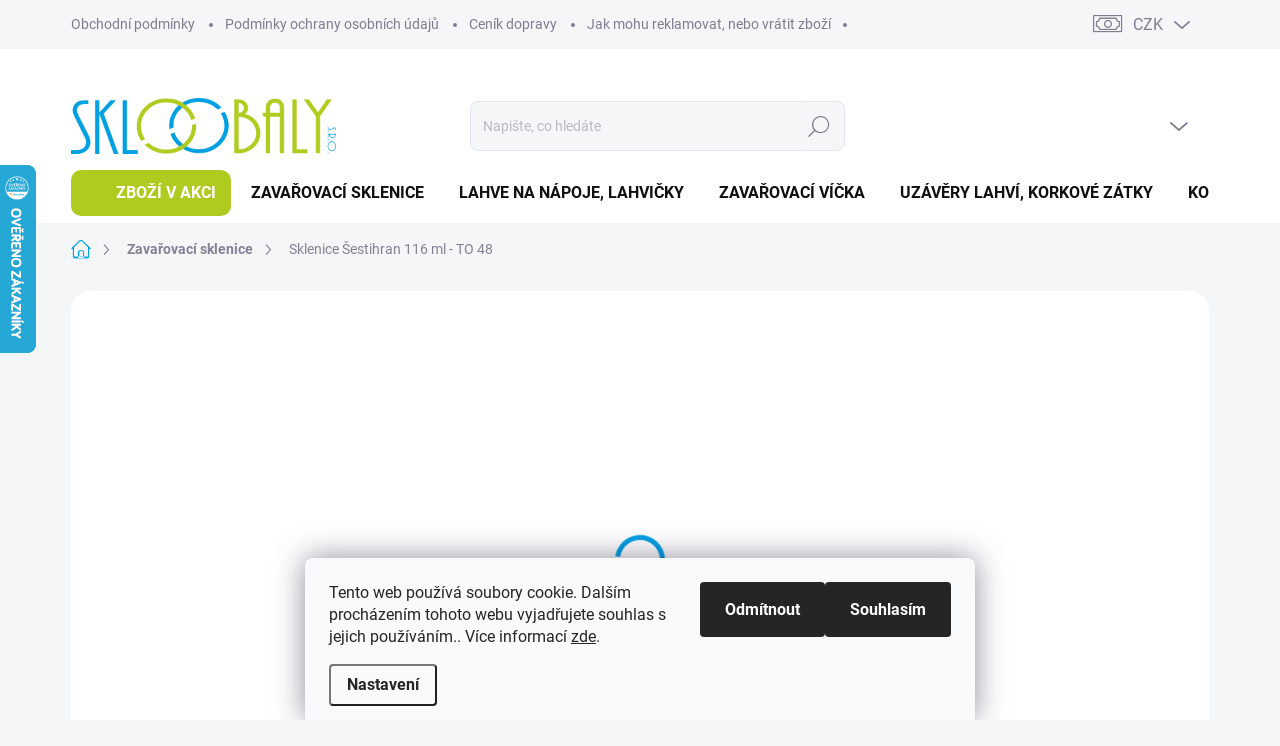

--- FILE ---
content_type: text/html; charset=utf-8
request_url: https://www.skloobaly.cz/sklenice-sestihran-116-ml-to48/
body_size: 26753
content:
<!doctype html><html lang="cs" dir="ltr" class="header-background-light external-fonts-loaded"><head><meta charset="utf-8" /><meta name="viewport" content="width=device-width,initial-scale=1" /><title>Sklenice Šestihran 116 ml - TO 48 | SKLOOBALY.CZ</title><link rel="preconnect" href="https://cdn.myshoptet.com" /><link rel="dns-prefetch" href="https://cdn.myshoptet.com" /><link rel="preload" href="https://cdn.myshoptet.com/prj/dist/master/cms/libs/jquery/jquery-1.11.3.min.js" as="script" /><script>
dataLayer = [];
dataLayer.push({'shoptet' : {
    "pageId": 726,
    "pageType": "productDetail",
    "currency": "CZK",
    "currencyInfo": {
        "decimalSeparator": ",",
        "exchangeRate": 1,
        "priceDecimalPlaces": 2,
        "symbol": "K\u010d",
        "symbolLeft": 0,
        "thousandSeparator": " "
    },
    "language": "cs",
    "projectId": 443571,
    "product": {
        "id": 213,
        "guid": "67d81dd8-bc89-11eb-bd47-0cc47a6b4bcc",
        "hasVariants": false,
        "codes": [
            {
                "code": 213
            }
        ],
        "code": "213",
        "name": "Sklenice \u0160estihran 116 ml - TO 48",
        "appendix": "",
        "weight": 0.11,
        "manufacturer": "Vetropack",
        "manufacturerGuid": "1F0907F1B5D66FF2BFD646A7EB346DB2",
        "currentCategory": "Zava\u0159ovac\u00ed sklenice",
        "currentCategoryGuid": "00e2d842-bc5d-11eb-90ab-b8ca3a6a5ac4",
        "defaultCategory": "Zava\u0159ovac\u00ed sklenice",
        "defaultCategoryGuid": "00e2d842-bc5d-11eb-90ab-b8ca3a6a5ac4",
        "currency": "CZK",
        "priceWithVat": 4.7000000000000002
    },
    "stocks": [
        {
            "id": "ext",
            "title": "Sklad",
            "isDeliveryPoint": 0,
            "visibleOnEshop": 1
        }
    ],
    "cartInfo": {
        "id": null,
        "freeShipping": false,
        "freeShippingFrom": null,
        "leftToFreeGift": {
            "formattedPrice": "0 K\u010d",
            "priceLeft": 0
        },
        "freeGift": false,
        "leftToFreeShipping": {
            "priceLeft": null,
            "dependOnRegion": null,
            "formattedPrice": null
        },
        "discountCoupon": [],
        "getNoBillingShippingPrice": {
            "withoutVat": 0,
            "vat": 0,
            "withVat": 0
        },
        "cartItems": [],
        "taxMode": "ORDINARY"
    },
    "cart": [],
    "customer": {
        "priceRatio": 1,
        "priceListId": 1,
        "groupId": null,
        "registered": false,
        "mainAccount": false
    }
}});
dataLayer.push({'cookie_consent' : {
    "marketing": "denied",
    "analytics": "denied"
}});
document.addEventListener('DOMContentLoaded', function() {
    shoptet.consent.onAccept(function(agreements) {
        if (agreements.length == 0) {
            return;
        }
        dataLayer.push({
            'cookie_consent' : {
                'marketing' : (agreements.includes(shoptet.config.cookiesConsentOptPersonalisation)
                    ? 'granted' : 'denied'),
                'analytics': (agreements.includes(shoptet.config.cookiesConsentOptAnalytics)
                    ? 'granted' : 'denied')
            },
            'event': 'cookie_consent'
        });
    });
});
</script>
<meta property="og:type" content="website"><meta property="og:site_name" content="skloobaly.cz"><meta property="og:url" content="https://www.skloobaly.cz/sklenice-sestihran-116-ml-to48/"><meta property="og:title" content="Sklenice Šestihran 116 ml - TO 48 | SKLOOBALY.CZ"><meta name="author" content="Skloobaly s.r.o"><meta name="web_author" content="Shoptet.cz"><meta name="dcterms.rightsHolder" content="www.skloobaly.cz"><meta name="robots" content="index,follow"><meta property="og:image" content="https://cdn.myshoptet.com/usr/www.skloobaly.cz/user/shop/big/213-2_sestihran-116ml.jpg?634a5431"><meta property="og:description" content="Sklenice Šestihran 116 ml - TO 48. Zavařovací sklenice pro konzervování a uchovávání různých produktů, uzavíratelná víčkem typu twist off 48
Velkoobchodní ceny již při nákupu 2 a více palet. Svůj požadavek pište na eshop&#64;skloobaly.cz"><meta name="description" content="Sklenice Šestihran 116 ml - TO 48. Zavařovací sklenice pro konzervování a uchovávání různých produktů, uzavíratelná víčkem typu twist off 48
Velkoobchodní ceny již při nákupu 2 a více palet. Svůj požadavek pište na eshop&#64;skloobaly.cz"><meta property="product:price:amount" content="4.7"><meta property="product:price:currency" content="CZK"><style>:root {--color-primary: #00a0e3;--color-primary-h: 198;--color-primary-s: 100%;--color-primary-l: 45%;--color-primary-hover: #0490cb;--color-primary-hover-h: 198;--color-primary-hover-s: 96%;--color-primary-hover-l: 41%;--color-secondary: #b0cb1f;--color-secondary-h: 69;--color-secondary-s: 74%;--color-secondary-l: 46%;--color-secondary-hover: #a2bb1e;--color-secondary-hover-h: 70;--color-secondary-hover-s: 72%;--color-secondary-hover-l: 43%;--color-tertiary: #dfeef6;--color-tertiary-h: 201;--color-tertiary-s: 56%;--color-tertiary-l: 92%;--color-tertiary-hover: #dfeef6;--color-tertiary-hover-h: 201;--color-tertiary-hover-s: 56%;--color-tertiary-hover-l: 92%;--color-header-background: #ffffff;--template-font: "sans-serif";--template-headings-font: "sans-serif";--header-background-url: url("[data-uri]");--cookies-notice-background: #F8FAFB;--cookies-notice-color: #252525;--cookies-notice-button-hover: #27263f;--cookies-notice-link-hover: #3b3a5f;--templates-update-management-preview-mode-content: "Náhled aktualizací šablony je aktivní pro váš prohlížeč."}</style>
    <script>var shoptet = shoptet || {};</script>
    <script src="https://cdn.myshoptet.com/prj/dist/master/shop/dist/main-3g-header.js.27c4444ba5dd6be3416d.js"></script>
<!-- User include --><!-- service 1000(633) html code header -->
<link rel="stylesheet" href="https://cdn.myshoptet.com/usr/apollo.jakubtursky.sk/user/documents/assets/main.css?v=1769">

<noscript>
<style>
.before-carousel:before,
.before-carousel:after,
.products-block:after,
.products-block:before,
.p-detail-inner:before,
.p-detail-inner:after{
	display: none;
}

.products-block .product, .products-block .slider-group-products,
.next-to-carousel-banners .banner-wrapper,
.before-carousel .content-wrapper-in,
.p-detail-inner .p-detail-inner-header, .p-detail-inner #product-detail-form {
  opacity: 1;
}

body.type-category .content-wrapper-in,
body.type-manufacturer-detail .content-wrapper-in,
body.type-product .content-wrapper-in {
	visibility: visible!important;
}
</style>
</noscript>

<style>
@font-face {
  font-family: 'apollo';
  font-display: swap;
  src:  url('https://cdn.myshoptet.com/usr/apollo.jakubtursky.sk/user/documents/assets/iconfonts/icomoon.eot?v=107');
  src:  url('https://cdn.myshoptet.com/usr/apollo.jakubtursky.sk/user/documents/assets/iconfonts/icomoon.eot?v=107') format('embedded-opentype'),
    url('https://cdn.myshoptet.com/usr/apollo.jakubtursky.sk/user/documents/assets/iconfonts/icomoon.ttf?v=107') format('truetype'),
    url('https://cdn.myshoptet.com/usr/apollo.jakubtursky.sk/user/documents/assets/iconfonts/icomoon.woff?v=107') format('woff'),
    url('https://cdn.myshoptet.com/usr/apollo.jakubtursky.sk/user/documents/assets/iconfonts/icomoon.svg?v=107') format('svg');
  font-weight: normal;
  font-style: normal;
  font-display: block;
}
.top-navigation-bar .top-nav-button.top-nav-button-login.primary{
	display: none;
}
.basic-description>h3:first-child{
	display: none;
}
/*.header-info-banner-addon{
	background-color: black;
}*/
</style>

<style>
.not-working {
  background-color: rgba(0,0,0, 0.9);
  color: white;
  width: 100%;
  height: 100%;
  position: fixed;
  top: 0;
  left: 0;
  z-index: 9999999;
  text-align: center;
  padding: 50px;
  line-height: 1.6;
  font-size: 16px;
}
</style>

<!-- project html code header -->
<link href="/user/documents/koder/style.css?v=8" rel="stylesheet">
<!-- /User include --><link rel="shortcut icon" href="/favicon.ico" type="image/x-icon" /><link rel="canonical" href="https://www.skloobaly.cz/sklenice-sestihran-116-ml-to48/" />    <script>
        var _hwq = _hwq || [];
        _hwq.push(['setKey', '962E31426234DC3935753C6D654DEED0']);
        _hwq.push(['setTopPos', '100']);
        _hwq.push(['showWidget', '21']);
        (function() {
            var ho = document.createElement('script');
            ho.src = 'https://cz.im9.cz/direct/i/gjs.php?n=wdgt&sak=962E31426234DC3935753C6D654DEED0';
            var s = document.getElementsByTagName('script')[0]; s.parentNode.insertBefore(ho, s);
        })();
    </script>
    <!-- Global site tag (gtag.js) - Google Analytics -->
    <script async src="https://www.googletagmanager.com/gtag/js?id=16813261554"></script>
    <script>
        
        window.dataLayer = window.dataLayer || [];
        function gtag(){dataLayer.push(arguments);}
        

                    console.debug('default consent data');

            gtag('consent', 'default', {"ad_storage":"denied","analytics_storage":"denied","ad_user_data":"denied","ad_personalization":"denied","wait_for_update":500});
            dataLayer.push({
                'event': 'default_consent'
            });
        
        gtag('js', new Date());

        
                gtag('config', 'G-EEQRVFY05M', {"groups":"GA4","send_page_view":false,"content_group":"productDetail","currency":"CZK","page_language":"cs"});
        
        
                gtag('config', 'AW-16813261554');
        
        
        
        
                    gtag('event', 'page_view', {"send_to":"GA4","page_language":"cs","content_group":"productDetail","currency":"CZK"});
        
                gtag('set', 'currency', 'CZK');

        gtag('event', 'view_item', {
            "send_to": "UA",
            "items": [
                {
                    "id": "213",
                    "name": "Sklenice \u0160estihran 116 ml - TO 48",
                    "category": "Zava\u0159ovac\u00ed sklenice",
                                        "brand": "Vetropack",
                                                            "price": 3.88
                }
            ]
        });
        
        
        
        
        
                    gtag('event', 'view_item', {"send_to":"GA4","page_language":"cs","content_group":"productDetail","value":3.8799999999999999,"currency":"CZK","items":[{"item_id":"213","item_name":"Sklenice \u0160estihran 116 ml - TO 48","item_brand":"Vetropack","item_category":"Zava\u0159ovac\u00ed sklenice","price":3.8799999999999999,"quantity":1,"index":0}]});
        
        
        
        
        
        
        
        document.addEventListener('DOMContentLoaded', function() {
            if (typeof shoptet.tracking !== 'undefined') {
                for (var id in shoptet.tracking.bannersList) {
                    gtag('event', 'view_promotion', {
                        "send_to": "UA",
                        "promotions": [
                            {
                                "id": shoptet.tracking.bannersList[id].id,
                                "name": shoptet.tracking.bannersList[id].name,
                                "position": shoptet.tracking.bannersList[id].position
                            }
                        ]
                    });
                }
            }

            shoptet.consent.onAccept(function(agreements) {
                if (agreements.length !== 0) {
                    console.debug('gtag consent accept');
                    var gtagConsentPayload =  {
                        'ad_storage': agreements.includes(shoptet.config.cookiesConsentOptPersonalisation)
                            ? 'granted' : 'denied',
                        'analytics_storage': agreements.includes(shoptet.config.cookiesConsentOptAnalytics)
                            ? 'granted' : 'denied',
                                                                                                'ad_user_data': agreements.includes(shoptet.config.cookiesConsentOptPersonalisation)
                            ? 'granted' : 'denied',
                        'ad_personalization': agreements.includes(shoptet.config.cookiesConsentOptPersonalisation)
                            ? 'granted' : 'denied',
                        };
                    console.debug('update consent data', gtagConsentPayload);
                    gtag('consent', 'update', gtagConsentPayload);
                    dataLayer.push(
                        { 'event': 'update_consent' }
                    );
                }
            });
        });
    </script>
<script>
    (function(t, r, a, c, k, i, n, g) { t['ROIDataObject'] = k;
    t[k]=t[k]||function(){ (t[k].q=t[k].q||[]).push(arguments) },t[k].c=i;n=r.createElement(a),
    g=r.getElementsByTagName(a)[0];n.async=1;n.src=c;g.parentNode.insertBefore(n,g)
    })(window, document, 'script', '//www.heureka.cz/ocm/sdk.js?source=shoptet&version=2&page=product_detail', 'heureka', 'cz');

    heureka('set_user_consent', 0);
</script>
</head><body class="desktop id-726 in-sklenice template-11 type-product type-detail one-column-body columns-3 blank-mode blank-mode-css ums_forms_redesign--off ums_a11y_category_page--on ums_discussion_rating_forms--off ums_flags_display_unification--on ums_a11y_login--on mobile-header-version-1">
        <div id="fb-root"></div>
        <script>
            window.fbAsyncInit = function() {
                FB.init({
                    autoLogAppEvents : true,
                    xfbml            : true,
                    version          : 'v24.0'
                });
            };
        </script>
        <script async defer crossorigin="anonymous" src="https://connect.facebook.net/cs_CZ/sdk.js#xfbml=1&version=v24.0"></script>    <div class="siteCookies siteCookies--bottom siteCookies--light js-siteCookies" role="dialog" data-testid="cookiesPopup" data-nosnippet>
        <div class="siteCookies__form">
            <div class="siteCookies__content">
                <div class="siteCookies__text">
                    Tento web používá soubory cookie. Dalším procházením tohoto webu vyjadřujete souhlas s jejich používáním.. Více informací <a href="http://www.skloobaly.cz/podminky-ochrany-osobnich-udaju/" target="\">zde</a>.
                </div>
                <p class="siteCookies__links">
                    <button class="siteCookies__link js-cookies-settings" aria-label="Nastavení cookies" data-testid="cookiesSettings">Nastavení</button>
                </p>
            </div>
            <div class="siteCookies__buttonWrap">
                                    <button class="siteCookies__button js-cookiesConsentSubmit" value="reject" aria-label="Odmítnout cookies" data-testid="buttonCookiesReject">Odmítnout</button>
                                <button class="siteCookies__button js-cookiesConsentSubmit" value="all" aria-label="Přijmout cookies" data-testid="buttonCookiesAccept">Souhlasím</button>
            </div>
        </div>
        <script>
            document.addEventListener("DOMContentLoaded", () => {
                const siteCookies = document.querySelector('.js-siteCookies');
                document.addEventListener("scroll", shoptet.common.throttle(() => {
                    const st = document.documentElement.scrollTop;
                    if (st > 1) {
                        siteCookies.classList.add('siteCookies--scrolled');
                    } else {
                        siteCookies.classList.remove('siteCookies--scrolled');
                    }
                }, 100));
            });
        </script>
    </div>
<a href="#content" class="skip-link sr-only">Přejít na obsah</a><div class="overall-wrapper"><div class="user-action"><div class="container">
    <div class="user-action-in">
                    <div id="login" class="user-action-login popup-widget login-widget" role="dialog" aria-labelledby="loginHeading">
        <div class="popup-widget-inner">
                            <h2 id="loginHeading">Přihlášení k vašemu účtu</h2><div id="customerLogin"><form action="/action/Customer/Login/" method="post" id="formLoginIncluded" class="csrf-enabled formLogin" data-testid="formLogin"><input type="hidden" name="referer" value="" /><div class="form-group"><div class="input-wrapper email js-validated-element-wrapper no-label"><input type="email" name="email" class="form-control" autofocus placeholder="E-mailová adresa (např. jan@novak.cz)" data-testid="inputEmail" autocomplete="email" required /></div></div><div class="form-group"><div class="input-wrapper password js-validated-element-wrapper no-label"><input type="password" name="password" class="form-control" placeholder="Heslo" data-testid="inputPassword" autocomplete="current-password" required /><span class="no-display">Nemůžete vyplnit toto pole</span><input type="text" name="surname" value="" class="no-display" /></div></div><div class="form-group"><div class="login-wrapper"><button type="submit" class="btn btn-secondary btn-text btn-login" data-testid="buttonSubmit">Přihlásit se</button><div class="password-helper"><a href="/registrace/" data-testid="signup" rel="nofollow">Nová registrace</a><a href="/klient/zapomenute-heslo/" rel="nofollow">Zapomenuté heslo</a></div></div></div><div class="social-login-buttons"><div class="social-login-buttons-divider"><span>nebo</span></div><div class="form-group"><a href="/action/Social/login/?provider=Seznam" class="login-btn seznam" rel="nofollow"><span class="login-seznam-icon"></span><strong>Přihlásit se přes Seznam</strong></a></div></div></form>
</div>                    </div>
    </div>

                            <div id="cart-widget" class="user-action-cart popup-widget cart-widget loader-wrapper" data-testid="popupCartWidget" role="dialog" aria-hidden="true">
    <div class="popup-widget-inner cart-widget-inner place-cart-here">
        <div class="loader-overlay">
            <div class="loader"></div>
        </div>
    </div>

    <div class="cart-widget-button">
        <a href="/kosik/" class="btn btn-conversion" id="continue-order-button" rel="nofollow" data-testid="buttonNextStep">Pokračovat do košíku</a>
    </div>
</div>
            </div>
</div>
</div><div class="top-navigation-bar" data-testid="topNavigationBar">

    <div class="container">

        <div class="top-navigation-contacts">
            <strong>Zákaznická podpora:</strong><a href="mailto:eshop@skloobaly.cz" class="project-email" data-testid="contactboxEmail"><span>eshop@skloobaly.cz</span></a>        </div>

                            <div class="top-navigation-menu">
                <div class="top-navigation-menu-trigger"></div>
                <ul class="top-navigation-bar-menu">
                                            <li class="top-navigation-menu-item-39">
                            <a href="/obchodni-podminky/">Obchodní podmínky</a>
                        </li>
                                            <li class="top-navigation-menu-item-691">
                            <a href="/podminky-ochrany-osobnich-udaju/">Podmínky ochrany osobních údajů </a>
                        </li>
                                            <li class="top-navigation-menu-item-847">
                            <a href="/cenik-dopravy/">Ceník dopravy</a>
                        </li>
                                            <li class="top-navigation-menu-item-1054">
                            <a href="/jak-muzu-reklamovat--nebo-vratit-zbozi/">Jak mohu reklamovat, nebo vrátit zboží</a>
                        </li>
                                    </ul>
                <ul class="top-navigation-bar-menu-helper"></ul>
            </div>
        
        <div class="top-navigation-tools top-navigation-tools--language">
            <div class="responsive-tools">
                <a href="#" class="toggle-window" data-target="search" aria-label="Hledat" data-testid="linkSearchIcon"></a>
                                                            <a href="#" class="toggle-window" data-target="login"></a>
                                                    <a href="#" class="toggle-window" data-target="navigation" aria-label="Menu" data-testid="hamburgerMenu"></a>
            </div>
                <div class="dropdown">
        <span>Ceny v:</span>
        <button id="topNavigationDropdown" type="button" data-toggle="dropdown" aria-haspopup="true" aria-expanded="false">
            CZK
            <span class="caret"></span>
        </button>
        <ul class="dropdown-menu" aria-labelledby="topNavigationDropdown"><li><a href="/action/Currency/changeCurrency/?currencyCode=CZK" rel="nofollow">CZK</a></li><li><a href="/action/Currency/changeCurrency/?currencyCode=EUR" rel="nofollow">EUR</a></li></ul>
    </div>
            <button class="top-nav-button top-nav-button-login toggle-window" type="button" data-target="login" aria-haspopup="dialog" aria-controls="login" aria-expanded="false" data-testid="signin"><span>Přihlášení</span></button>        </div>

    </div>

</div>
<header id="header"><div class="container navigation-wrapper">
    <div class="header-top">
        <div class="site-name-wrapper">
            <div class="site-name"><a href="/" data-testid="linkWebsiteLogo"><img src="https://cdn.myshoptet.com/usr/www.skloobaly.cz/user/logos/skloobaly.png" alt="Skloobaly s.r.o" fetchpriority="low" /></a></div>        </div>
        <div class="search" itemscope itemtype="https://schema.org/WebSite">
            <meta itemprop="headline" content="Zavařovací sklenice"/><meta itemprop="url" content="https://www.skloobaly.cz"/><meta itemprop="text" content="Sklenice Šestihran 116 ml - TO 48. Zavařovací sklenice pro konzervování a uchovávání různých produktů, uzavíratelná víčkem typu twist off 48 Velkoobchodní ceny již při nákupu 2 a více palet. Svůj požadavek pište na eshop@skloobaly.cz"/>            <form action="/action/ProductSearch/prepareString/" method="post"
    id="formSearchForm" class="search-form compact-form js-search-main"
    itemprop="potentialAction" itemscope itemtype="https://schema.org/SearchAction" data-testid="searchForm">
    <fieldset>
        <meta itemprop="target"
            content="https://www.skloobaly.cz/vyhledavani/?string={string}"/>
        <input type="hidden" name="language" value="cs"/>
        
            
<input
    type="search"
    name="string"
        class="query-input form-control search-input js-search-input"
    placeholder="Napište, co hledáte"
    autocomplete="off"
    required
    itemprop="query-input"
    aria-label="Vyhledávání"
    data-testid="searchInput"
>
            <button type="submit" class="btn btn-default" data-testid="searchBtn">Hledat</button>
        
    </fieldset>
</form>
        </div>
        <div class="navigation-buttons">
                
    <a href="/kosik/" class="btn btn-icon toggle-window cart-count" data-target="cart" data-hover="true" data-redirect="true" data-testid="headerCart" rel="nofollow" aria-haspopup="dialog" aria-expanded="false" aria-controls="cart-widget">
        
                <span class="sr-only">Nákupní košík</span>
        
            <span class="cart-price visible-lg-inline-block" data-testid="headerCartPrice">
                                    Prázdný košík                            </span>
        
    
            </a>
        </div>
    </div>
    <nav id="navigation" aria-label="Hlavní menu" data-collapsible="true"><div class="navigation-in menu"><ul class="menu-level-1" role="menubar" data-testid="headerMenuItems"><li class="menu-item-785" role="none"><a href="/akcni-ceny-sklenic-a-lahvi/" data-testid="headerMenuItem" role="menuitem" aria-expanded="false"><b>Zboží v akci</b></a></li>
<li class="menu-item-726" role="none"><a href="/sklenice/" class="active" data-testid="headerMenuItem" role="menuitem" aria-expanded="false"><b>Zavařovací sklenice</b></a></li>
<li class="menu-item-706" role="none"><a href="/lahve/" data-testid="headerMenuItem" role="menuitem" aria-expanded="false"><b>Lahve na nápoje, lahvičky</b></a></li>
<li class="menu-item-711" role="none"><a href="/vicka/" data-testid="headerMenuItem" role="menuitem" aria-expanded="false"><b>Zavařovací víčka</b></a></li>
<li class="menu-item-857" role="none"><a href="/uzavery-na-lahve-2/" data-testid="headerMenuItem" role="menuitem" aria-expanded="false"><b>Uzávěry lahví, korkové zátky</b></a></li>
<li class="menu-item-29" role="none"><a href="/kontakty/" data-testid="headerMenuItem" role="menuitem" aria-expanded="false"><b>Kontakty</b></a></li>
</ul>
    <ul class="navigationActions" role="menu">
                    <li class="ext" role="none">
                <a href="#">
                                            <span>
                            <span>Měna</span>
                            <span>(CZK)</span>
                        </span>
                                        <span class="submenu-arrow"></span>
                </a>
                <ul class="navigationActions__submenu menu-level-2" role="menu">
                    <li role="none">
                                                    <ul role="menu">
                                                                    <li class="navigationActions__submenu__item navigationActions__submenu__item--active" role="none">
                                        <a href="/action/Currency/changeCurrency/?currencyCode=CZK" rel="nofollow" role="menuitem">CZK</a>
                                    </li>
                                                                    <li class="navigationActions__submenu__item" role="none">
                                        <a href="/action/Currency/changeCurrency/?currencyCode=EUR" rel="nofollow" role="menuitem">EUR</a>
                                    </li>
                                                            </ul>
                                                                    </li>
                </ul>
            </li>
                            <li role="none">
                                    <a href="/login/?backTo=%2Fsklenice-sestihran-116-ml-to48%2F" rel="nofollow" data-testid="signin" role="menuitem"><span>Přihlášení</span></a>
                            </li>
                        </ul>
</div><span class="navigation-close"></span></nav><div class="menu-helper" data-testid="hamburgerMenu"><span>Více</span></div>
</div></header><!-- / header -->


                    <div class="container breadcrumbs-wrapper">
            <div class="breadcrumbs navigation-home-icon-wrapper" itemscope itemtype="https://schema.org/BreadcrumbList">
                                                                            <span id="navigation-first" data-basetitle="Skloobaly s.r.o" itemprop="itemListElement" itemscope itemtype="https://schema.org/ListItem">
                <a href="/" itemprop="item" class="navigation-home-icon"><span class="sr-only" itemprop="name">Domů</span></a>
                <span class="navigation-bullet">/</span>
                <meta itemprop="position" content="1" />
            </span>
                                <span id="navigation-1" itemprop="itemListElement" itemscope itemtype="https://schema.org/ListItem">
                <a href="/sklenice/" itemprop="item" data-testid="breadcrumbsSecondLevel"><span itemprop="name">Zavařovací sklenice</span></a>
                <span class="navigation-bullet">/</span>
                <meta itemprop="position" content="2" />
            </span>
                                            <span id="navigation-2" itemprop="itemListElement" itemscope itemtype="https://schema.org/ListItem" data-testid="breadcrumbsLastLevel">
                <meta itemprop="item" content="https://www.skloobaly.cz/sklenice-sestihran-116-ml-to48/" />
                <meta itemprop="position" content="3" />
                <span itemprop="name" data-title="Sklenice Šestihran 116 ml - TO 48">Sklenice Šestihran 116 ml - TO 48 <span class="appendix"></span></span>
            </span>
            </div>
        </div>
    
<div id="content-wrapper" class="container content-wrapper">
    
    <div class="content-wrapper-in">
                <main id="content" class="content wide">
                            
<div class="p-detail" itemscope itemtype="https://schema.org/Product">

    
    <meta itemprop="name" content="Sklenice Šestihran 116 ml - TO 48" />
    <meta itemprop="category" content="Úvodní stránka &gt; Zavařovací sklenice &gt; Sklenice Šestihran 116 ml - TO 48" />
    <meta itemprop="url" content="https://www.skloobaly.cz/sklenice-sestihran-116-ml-to48/" />
    <meta itemprop="image" content="https://cdn.myshoptet.com/usr/www.skloobaly.cz/user/shop/big/213-2_sestihran-116ml.jpg?634a5431" />
            <meta itemprop="description" content="Zavařovací sklenice pro konzervování a uchovávání různých produktů, uzavíratelná víčkem typu twist off 48
Velkoobchodní ceny již při nákupu 2 a více palet. Svůj požadavek pište na eshop@skloobaly.cz" />
                <span class="js-hidden" itemprop="manufacturer" itemscope itemtype="https://schema.org/Organization">
            <meta itemprop="name" content="Vetropack" />
        </span>
        <span class="js-hidden" itemprop="brand" itemscope itemtype="https://schema.org/Brand">
            <meta itemprop="name" content="Vetropack" />
        </span>
                                        
        <div class="p-detail-inner">

        <div class="p-detail-inner-header">
            <h1>
                  Sklenice Šestihran 116 ml - TO 48            </h1>

                <span class="p-code">
        <span class="p-code-label">Kód:</span>
                    <span>213</span>
            </span>
        </div>

        <form action="/action/Cart/addCartItem/" method="post" id="product-detail-form" class="pr-action csrf-enabled" data-testid="formProduct">

            <meta itemprop="productID" content="213" /><meta itemprop="identifier" content="67d81dd8-bc89-11eb-bd47-0cc47a6b4bcc" /><meta itemprop="sku" content="213" /><span itemprop="offers" itemscope itemtype="https://schema.org/Offer"><link itemprop="availability" href="https://schema.org/InStock" /><meta itemprop="url" content="https://www.skloobaly.cz/sklenice-sestihran-116-ml-to48/" /><meta itemprop="price" content="4.70" /><meta itemprop="priceCurrency" content="CZK" /><link itemprop="itemCondition" href="https://schema.org/NewCondition" /></span><input type="hidden" name="productId" value="213" /><input type="hidden" name="priceId" value="255" /><input type="hidden" name="language" value="cs" />

            <div class="row product-top">

                <div class="col-xs-12">

                    <div class="p-detail-info">
                        
                        
                                                    <div><a href="/vetropack/" data-testid="productCardBrandName">Značka: <span>Vetropack</span></a></div>
                        
                    </div>

                </div>

                <div class="col-xs-12 col-lg-6 p-image-wrapper">

                    
                    <div class="p-image" style="" data-testid="mainImage">

                        

    


                        

<a href="https://cdn.myshoptet.com/usr/www.skloobaly.cz/user/shop/big/213-2_sestihran-116ml.jpg?634a5431" class="p-main-image"><img src="https://cdn.myshoptet.com/usr/www.skloobaly.cz/user/shop/big/213-2_sestihran-116ml.jpg?634a5431" alt="šestihran 116ml" width="1024" height="768"  fetchpriority="high" />
</a>                    </div>

                    
    <div class="p-thumbnails-wrapper">

        <div class="p-thumbnails">

            <div class="p-thumbnails-inner">

                <div>
                                                                                        <a href="https://cdn.myshoptet.com/usr/www.skloobaly.cz/user/shop/big/213-2_sestihran-116ml.jpg?634a5431" class="p-thumbnail highlighted">
                            <img src="data:image/svg+xml,%3Csvg%20width%3D%22100%22%20height%3D%22100%22%20xmlns%3D%22http%3A%2F%2Fwww.w3.org%2F2000%2Fsvg%22%3E%3C%2Fsvg%3E" alt="šestihran 116ml" width="100" height="100"  data-src="https://cdn.myshoptet.com/usr/www.skloobaly.cz/user/shop/related/213-2_sestihran-116ml.jpg?634a5431" fetchpriority="low" />
                        </a>
                        <a href="https://cdn.myshoptet.com/usr/www.skloobaly.cz/user/shop/big/213-2_sestihran-116ml.jpg?634a5431" class="cbox-gal" data-gallery="lightbox[gallery]" data-alt="šestihran 116ml"></a>
                                                                    <a href="https://cdn.myshoptet.com/usr/www.skloobaly.cz/user/shop/big/213_sestihran-116-vykres.png?65c1ed9d" class="p-thumbnail">
                            <img src="data:image/svg+xml,%3Csvg%20width%3D%22100%22%20height%3D%22100%22%20xmlns%3D%22http%3A%2F%2Fwww.w3.org%2F2000%2Fsvg%22%3E%3C%2Fsvg%3E" alt="Šestihran 116 výkres" width="100" height="100"  data-src="https://cdn.myshoptet.com/usr/www.skloobaly.cz/user/shop/related/213_sestihran-116-vykres.png?65c1ed9d" fetchpriority="low" />
                        </a>
                        <a href="https://cdn.myshoptet.com/usr/www.skloobaly.cz/user/shop/big/213_sestihran-116-vykres.png?65c1ed9d" class="cbox-gal" data-gallery="lightbox[gallery]" data-alt="Šestihran 116 výkres"></a>
                                                                    <a href="https://cdn.myshoptet.com/usr/www.skloobaly.cz/user/shop/big/213-1_sestihran-116-vykres-2.png?65c1fd84" class="p-thumbnail">
                            <img src="data:image/svg+xml,%3Csvg%20width%3D%22100%22%20height%3D%22100%22%20xmlns%3D%22http%3A%2F%2Fwww.w3.org%2F2000%2Fsvg%22%3E%3C%2Fsvg%3E" alt="Šestihran 116 výkres 2" width="100" height="100"  data-src="https://cdn.myshoptet.com/usr/www.skloobaly.cz/user/shop/related/213-1_sestihran-116-vykres-2.png?65c1fd84" fetchpriority="low" />
                        </a>
                        <a href="https://cdn.myshoptet.com/usr/www.skloobaly.cz/user/shop/big/213-1_sestihran-116-vykres-2.png?65c1fd84" class="cbox-gal" data-gallery="lightbox[gallery]" data-alt="Šestihran 116 výkres 2"></a>
                                    </div>

            </div>

            <a href="#" class="thumbnail-prev"></a>
            <a href="#" class="thumbnail-next"></a>

        </div>

    </div>


                </div>

                <div class="col-xs-12 col-lg-6 p-info-wrapper">

                    
                    
                        <div class="p-final-price-wrapper">

                                                                                    <strong class="price-final" data-testid="productCardPrice">
            <span class="price-final-holder">
                4,70 Kč
    
    
        <span class="pr-list-unit">
            /&nbsp;ks
    </span>
        </span>
    </strong>
                                <span class="price-additional">
                                        3,88 Kč
            bez DPH                            </span>
                                <span class="price-measure">
                    
                        </span>
                            

                        </div>

                    
                    
                                                                                    <div class="availability-value" title="Dostupnost">
                                    

    
    <span class="availability-label" style="color: #009901" data-testid="labelAvailability">
                    Skladem            </span>
    
                                </div>
                                                    
                        <table class="detail-parameters">
                            <tbody>
                            
                            
                            
                                                                                    </tbody>
                        </table>

                                                                            
                            <div class="add-to-cart" data-testid="divAddToCart">
                
<span class="quantity">
    <span
        class="increase-tooltip js-increase-tooltip"
        data-trigger="manual"
        data-container="body"
        data-original-title="Není možné zakoupit více než 9999 ks."
        aria-hidden="true"
        role="tooltip"
        data-testid="tooltip">
    </span>

    <span
        class="decrease-tooltip js-decrease-tooltip"
        data-trigger="manual"
        data-container="body"
        data-original-title="Minimální množství, které lze zakoupit, je 1 ks."
        aria-hidden="true"
        role="tooltip"
        data-testid="tooltip">
    </span>
    <label>
        <input
            type="number"
            name="amount"
            value="1"
            class="amount"
            autocomplete="off"
            data-decimals="0"
                        step="1"
            min="1"
            max="9999"
            aria-label="Množství"
            data-testid="cartAmount"/>
    </label>

    <button
        class="increase"
        type="button"
        aria-label="Zvýšit množství o 1"
        data-testid="increase">
            <span class="increase__sign">&plus;</span>
    </button>

    <button
        class="decrease"
        type="button"
        aria-label="Snížit množství o 1"
        data-testid="decrease">
            <span class="decrease__sign">&minus;</span>
    </button>
</span>
                    
    <button type="submit" class="btn btn-lg btn-conversion add-to-cart-button" data-testid="buttonAddToCart" aria-label="Přidat do košíku Sklenice Šestihran 116 ml - TO 48">Přidat do košíku</button>

            </div>
                    
                    
                    

                                            <div class="p-short-description" data-testid="productCardShortDescr">
                            <p><span style="color: #000000;">Zavařovací sklenice pro konzervování a uchovávání různých produktů, uzavíratelná víčkem typu <a href="/to-48/" target="_blank" rel="noopener noreferrer">twist off 48</a></span></p>
<p><span style="color: #000000;"><strong>Velkoobchodní ceny již při nákupu 2 a více palet. </strong></span><strong><span style="color: #000000;">Svůj požadavek pište na </span><a href="mailto:eshop@skloobaly.cz"><span style="color: #000000;">eshop@skloobaly.cz</span></a></strong></p>
                        </div>
                    
                                            <p data-testid="productCardDescr">
                            <a href="#description" class="chevron-after chevron-down-after" data-toggle="tab" data-external="1" data-force-scroll="true">Detailní informace</a>
                        </p>
                    
                    <div class="social-buttons-wrapper">
                        <div class="link-icons watchdog-active" data-testid="productDetailActionIcons">
    <a href="#" class="link-icon print" title="Tisknout produkt"><span>Tisk</span></a>
    <a href="/sklenice-sestihran-116-ml-to48:dotaz/" class="link-icon chat" title="Mluvit s prodejcem" rel="nofollow"><span>Zeptat se</span></a>
            <a href="/sklenice-sestihran-116-ml-to48:hlidat-cenu/" class="link-icon watchdog" title="Hlídat cenu" rel="nofollow"><span>Hlídat</span></a>
                <a href="#" class="link-icon share js-share-buttons-trigger" title="Sdílet produkt"><span>Sdílet</span></a>
    </div>
                            <div class="social-buttons no-display">
                    <div class="twitter">
                <script>
        window.twttr = (function(d, s, id) {
            var js, fjs = d.getElementsByTagName(s)[0],
                t = window.twttr || {};
            if (d.getElementById(id)) return t;
            js = d.createElement(s);
            js.id = id;
            js.src = "https://platform.twitter.com/widgets.js";
            fjs.parentNode.insertBefore(js, fjs);
            t._e = [];
            t.ready = function(f) {
                t._e.push(f);
            };
            return t;
        }(document, "script", "twitter-wjs"));
        </script>

<a
    href="https://twitter.com/share"
    class="twitter-share-button"
        data-lang="cs"
    data-url="https://www.skloobaly.cz/sklenice-sestihran-116-ml-to48/"
>Tweet</a>

            </div>
                    <div class="facebook">
                <div
            data-layout="button"
        class="fb-share-button"
    >
</div>

            </div>
                                <div class="close-wrapper">
        <a href="#" class="close-after js-share-buttons-trigger" title="Sdílet produkt">Zavřít</a>
    </div>

            </div>
                    </div>

                    
                </div>

            </div>

        </form>
    </div>

    
        
                            <h2 class="products-related-header">Související produkty</h2>
        <div class="products products-block products-related products-additional p-switchable">
            
        
                    <div class="product col-sm-6 col-md-12 col-lg-6 active related-sm-screen-show">
    <div class="p" data-micro="product" data-micro-product-id="1239" data-micro-identifier="df7d451c-7329-11ee-afaa-f24631d4a679" data-testid="productItem">
                    <a href="/vicko-zlate-to-48-rto--paster/" class="image">
                <img src="data:image/svg+xml,%3Csvg%20width%3D%22423%22%20height%3D%22318%22%20xmlns%3D%22http%3A%2F%2Fwww.w3.org%2F2000%2Fsvg%22%3E%3C%2Fsvg%3E" alt="TO 48 zlaté" data-micro-image="https://cdn.myshoptet.com/usr/www.skloobaly.cz/user/shop/big/1239_to-48-zlate.png?655326f4" width="423" height="318"  data-src="https://cdn.myshoptet.com/usr/www.skloobaly.cz/user/shop/detail/1239_to-48-zlate.png?655326f4
" fetchpriority="low" />
                                                                                                                                                                                    <div class="flags flags-default">                            <span class="flag flag-vyrobeno-v-cr" style="background-color:#4871fd;">
            Vyrobeno v ČR
    </span>
                                                
                                                
                    </div>
                                                    
    

    


            </a>
        
        <div class="p-in">

            <div class="p-in-in">
                <a href="/vicko-zlate-to-48-rto--paster/" class="name" data-micro="url">
                    <span data-micro="name" data-testid="productCardName">
                          Víčko TO 48 zlaté E12 (světlejší) RTO paster R47                    </span>
                </a>
                
            <div class="ratings-wrapper">
            
                        <div class="availability">
            <span style="color:#009901">
                Skladem            </span>
                                                            </div>
            </div>
    
                            </div>

            <div class="p-bottom no-buttons">
                
                <div data-micro="offer"
    data-micro-price="1.50"
    data-micro-price-currency="CZK"
            data-micro-availability="https://schema.org/InStock"
    >
                    <div class="prices">
                                                                                
                        
                        
                        
        <div class="price-additional">1,24 Kč&nbsp;bez DPH</div>
        <div class="price price-final" data-testid="productCardPrice">
        <strong>
                                        1,50 Kč
                    </strong>
        
    
        
    </div>


                        

                    </div>

                    

                                            <div class="p-tools">
                                                            <form action="/action/Cart/addCartItem/" method="post" class="pr-action csrf-enabled">
                                    <input type="hidden" name="language" value="cs" />
                                                                            <input type="hidden" name="priceId" value="4701" />
                                                                        <input type="hidden" name="productId" value="1239" />
                                                                            
<input type="hidden" name="amount" value="1" autocomplete="off" />
                                                                        <button type="submit" class="btn btn-cart add-to-cart-button" data-testid="buttonAddToCart" aria-label="Do košíku Víčko TO 48 zlaté E12 (světlejší) RTO paster R47"><span>Do košíku</span></button>
                                </form>
                                                                                    
    
                                                    </div>
                    
                                                                                            <div class="p-desc" data-micro="description" data-testid="productCardShortDescr">
                                <p><span style="color: #000000;">Šroubovací víčko na sklenice s uzávěrem typu Twist Off na pasterizaci potravin, vhodné i pro tuky a oleje.</span></p>
<p><span style="color: #000000;"><strong>Velkoobchodní cena již při nákupu 3 kartonů víček (i různé druhy). Svůj požadavek pište na eshop@skloobaly.cz</strong></span></p>
                            </div>
                                                            

                </div>

            </div>

        </div>

        
    

                    <span class="p-code">
            Kód: <span data-micro="sku">V1239</span>
        </span>
    
    </div>
</div>
                        <div class="product col-sm-6 col-md-12 col-lg-6 active related-sm-screen-show">
    <div class="p" data-micro="product" data-micro-product-id="1128" data-micro-identifier="72435bd2-cc65-11ed-b44a-bc97e1a7448e" data-testid="productItem">
                    <a href="/vicko-stribrne-to-48-rto-paster/" class="image">
                <img src="data:image/svg+xml,%3Csvg%20width%3D%22423%22%20height%3D%22318%22%20xmlns%3D%22http%3A%2F%2Fwww.w3.org%2F2000%2Fsvg%22%3E%3C%2Fsvg%3E" alt="TO 48 stříbrné" data-micro-image="https://cdn.myshoptet.com/usr/www.skloobaly.cz/user/shop/big/1128_to-48-stribrne.jpg?642b039e" width="423" height="318"  data-src="https://cdn.myshoptet.com/usr/www.skloobaly.cz/user/shop/detail/1128_to-48-stribrne.jpg?642b039e
" fetchpriority="low" />
                                                                                                                                    
    

    


            </a>
        
        <div class="p-in">

            <div class="p-in-in">
                <a href="/vicko-stribrne-to-48-rto-paster/" class="name" data-micro="url">
                    <span data-micro="name" data-testid="productCardName">
                          Víčko TO 48 stříbrné RTO paster                    </span>
                </a>
                
            <div class="ratings-wrapper">
            
                        <div class="availability">
            <span style="color:#009901">
                Skladem            </span>
                                                            </div>
            </div>
    
                            </div>

            <div class="p-bottom no-buttons">
                
                <div data-micro="offer"
    data-micro-price="1.50"
    data-micro-price-currency="CZK"
            data-micro-availability="https://schema.org/InStock"
    >
                    <div class="prices">
                                                                                
                        
                        
                        
        <div class="price-additional">1,24 Kč&nbsp;bez DPH</div>
        <div class="price price-final" data-testid="productCardPrice">
        <strong>
                                        1,50 Kč
                    </strong>
        
    
        
    </div>


                        

                    </div>

                    

                                            <div class="p-tools">
                                                            <form action="/action/Cart/addCartItem/" method="post" class="pr-action csrf-enabled">
                                    <input type="hidden" name="language" value="cs" />
                                                                            <input type="hidden" name="priceId" value="4065" />
                                                                        <input type="hidden" name="productId" value="1128" />
                                                                            
<input type="hidden" name="amount" value="1" autocomplete="off" />
                                                                        <button type="submit" class="btn btn-cart add-to-cart-button" data-testid="buttonAddToCart" aria-label="Do košíku Víčko TO 48 stříbrné RTO paster"><span>Do košíku</span></button>
                                </form>
                                                                                    
    
                                                    </div>
                    
                                                                                            <div class="p-desc" data-micro="description" data-testid="productCardShortDescr">
                                <p><span style="color: #000000;">Šroubovací víčko na sklenice s uzávěrem typu Twist Off na pasterizaci potravin.</span></p>
<p><span style="color: #000000;"><strong>Velkoobchodní cena již při nákupu 3 kartonů víček (i různé druhy). Svůj požadavek pište na eshop@skloobaly.cz</strong></span></p>
                            </div>
                                                            

                </div>

            </div>

        </div>

        
    

                    <span class="p-code">
            Kód: <span data-micro="sku">V1128</span>
        </span>
    
    </div>
</div>
                        <div class="product col-sm-6 col-md-12 col-lg-6 active related-sm-screen-hide">
    <div class="p" data-micro="product" data-micro-product-id="636" data-micro-identifier="e9101234-ba3f-11ec-8c8e-bc97e1a74491" data-testid="productItem">
                    <a href="/vicko-to-48-rto-bila-paster/" class="image">
                <img src="data:image/svg+xml,%3Csvg%20width%3D%22423%22%20height%3D%22318%22%20xmlns%3D%22http%3A%2F%2Fwww.w3.org%2F2000%2Fsvg%22%3E%3C%2Fsvg%3E" alt="1592 vicko twist 48 bile" data-shp-lazy="true" data-micro-image="https://cdn.myshoptet.com/usr/www.skloobaly.cz/user/shop/big/636_1592-vicko-twist-48-bile.jpg?6331e648" width="423" height="318"  data-src="https://cdn.myshoptet.com/usr/www.skloobaly.cz/user/shop/detail/636_1592-vicko-twist-48-bile.jpg?6331e648
" fetchpriority="low" />
                                                                                                                                                                                    <div class="flags flags-default">                            <span class="flag flag-vyrobeno-v-cr" style="background-color:#4871fd;">
            Vyrobeno v ČR
    </span>
                                                
                                                
                    </div>
                                                    
    

    


            </a>
        
        <div class="p-in">

            <div class="p-in-in">
                <a href="/vicko-to-48-rto-bila-paster/" class="name" data-micro="url">
                    <span data-micro="name" data-testid="productCardName">
                          Víčko TO 48 bílé RTO paster R47                    </span>
                </a>
                
            <div class="ratings-wrapper">
            
                        <div class="availability">
            <span style="color:#009901">
                Skladem            </span>
                                                            </div>
            </div>
    
                            </div>

            <div class="p-bottom no-buttons">
                
                <div data-micro="offer"
    data-micro-price="1.50"
    data-micro-price-currency="CZK"
            data-micro-availability="https://schema.org/InStock"
    >
                    <div class="prices">
                                                                                
                        
                        
                        
        <div class="price-additional">1,24 Kč&nbsp;bez DPH</div>
        <div class="price price-final" data-testid="productCardPrice">
        <strong>
                                        1,50 Kč
                    </strong>
        
    
        
    </div>


                        

                    </div>

                    

                                            <div class="p-tools">
                                                            <form action="/action/Cart/addCartItem/" method="post" class="pr-action csrf-enabled">
                                    <input type="hidden" name="language" value="cs" />
                                                                            <input type="hidden" name="priceId" value="1269" />
                                                                        <input type="hidden" name="productId" value="636" />
                                                                            
<input type="hidden" name="amount" value="1" autocomplete="off" />
                                                                        <button type="submit" class="btn btn-cart add-to-cart-button" data-testid="buttonAddToCart" aria-label="Do košíku Víčko TO 48 bílé RTO paster R47"><span>Do košíku</span></button>
                                </form>
                                                                                    
    
                                                    </div>
                    
                                                                                            <div class="p-desc" data-micro="description" data-testid="productCardShortDescr">
                                <p><span style="color: #000000;">Šroubovací víčko na sklenice s uzávěrem typu Twist Off na pasterizaci potravin, vhodné i pro tuky a oleje.</span></p>
<p><span style="color: #000000;"><strong>Velkoobchodní cena již při nákupu 3 kartonů víček (i různé druhy). Svůj požadavek pište na eshop@skloobaly.cz</strong></span></p>
                            </div>
                                                            

                </div>

            </div>

        </div>

        
    

                    <span class="p-code">
            Kód: <span data-micro="sku">V636</span>
        </span>
    
    </div>
</div>
                        <div class="product col-sm-6 col-md-12 col-lg-6 active related-sm-screen-hide">
    <div class="p" data-micro="product" data-micro-product-id="750" data-micro-identifier="289d0d90-e7cb-11ec-8e66-ecf4bbdf609b" data-testid="productItem">
                    <a href="/vicko-to-48-rto-cerne-paster/" class="image">
                <img src="data:image/svg+xml,%3Csvg%20width%3D%22423%22%20height%3D%22318%22%20xmlns%3D%22http%3A%2F%2Fwww.w3.org%2F2000%2Fsvg%22%3E%3C%2Fsvg%3E" alt="1034 to43" data-micro-image="https://cdn.myshoptet.com/usr/www.skloobaly.cz/user/shop/big/750_1034-to43.jpg?6331e648" width="423" height="318"  data-src="https://cdn.myshoptet.com/usr/www.skloobaly.cz/user/shop/detail/750_1034-to43.jpg?6331e648
" fetchpriority="low" />
                                                                                                                                                                                    <div class="flags flags-default">                            <span class="flag flag-vyrobeno-v-cr" style="background-color:#4871fd;">
            Vyrobeno v ČR
    </span>
                                                
                                                
                    </div>
                                                    
    

    


            </a>
        
        <div class="p-in">

            <div class="p-in-in">
                <a href="/vicko-to-48-rto-cerne-paster/" class="name" data-micro="url">
                    <span data-micro="name" data-testid="productCardName">
                          Víčko TO 48 černé RTO paster R47                    </span>
                </a>
                
            <div class="ratings-wrapper">
            
                        <div class="availability">
            <span style="color:#009901">
                Skladem            </span>
                                                            </div>
            </div>
    
                            </div>

            <div class="p-bottom no-buttons">
                
                <div data-micro="offer"
    data-micro-price="1.50"
    data-micro-price-currency="CZK"
            data-micro-availability="https://schema.org/InStock"
    >
                    <div class="prices">
                                                                                
                        
                        
                        
        <div class="price-additional">1,24 Kč&nbsp;bez DPH</div>
        <div class="price price-final" data-testid="productCardPrice">
        <strong>
                                        1,50 Kč
                    </strong>
        
    
        
    </div>


                        

                    </div>

                    

                                            <div class="p-tools">
                                                            <form action="/action/Cart/addCartItem/" method="post" class="pr-action csrf-enabled">
                                    <input type="hidden" name="language" value="cs" />
                                                                            <input type="hidden" name="priceId" value="1785" />
                                                                        <input type="hidden" name="productId" value="750" />
                                                                            
<input type="hidden" name="amount" value="1" autocomplete="off" />
                                                                        <button type="submit" class="btn btn-cart add-to-cart-button" data-testid="buttonAddToCart" aria-label="Do košíku Víčko TO 48 černé RTO paster R47"><span>Do košíku</span></button>
                                </form>
                                                                                    
    
                                                    </div>
                    
                                                                                            <div class="p-desc" data-micro="description" data-testid="productCardShortDescr">
                                <p><span style="color: #000000;">Šroubovací víčko na sklenice s uzávěrem typu Twist Off na pasterizaci potravin, vhodné i pro tuky a oleje.</span></p>
<p><span style="color: #000000;"><strong>Velkoobchodní cena již při nákupu 3 kartonů víček (i různé druhy). Svůj požadavek pište na eshop@skloobaly.cz</strong></span></p>
<p>&nbsp;</p>
<p>&nbsp;</p>
                            </div>
                                                            

                </div>

            </div>

        </div>

        
    

                    <span class="p-code">
            Kód: <span data-micro="sku">V750</span>
        </span>
    
    </div>
</div>
            </div>

                    <div class="browse-p">
                <a href="#" class="btn btn-default p-all">Zobrazit všechny související produkty</a>
                            </div>
            
        
    <div class="shp-tabs-wrapper p-detail-tabs-wrapper">
        <div class="row">
            <div class="col-sm-12 shp-tabs-row responsive-nav">
                <div class="shp-tabs-holder">
    <ul id="p-detail-tabs" class="shp-tabs p-detail-tabs visible-links" role="tablist">
                            <li class="shp-tab active" data-testid="tabDescription">
                <a href="#description" class="shp-tab-link" role="tab" data-toggle="tab">Popis</a>
            </li>
                                                                                                                         <li class="shp-tab" data-testid="tabDiscussion">
                                <a href="#productDiscussion" class="shp-tab-link" role="tab" data-toggle="tab">Diskuze</a>
            </li>
                                        </ul>
</div>
            </div>
            <div class="col-sm-12 ">
                <div id="tab-content" class="tab-content">
                                                                                                            <div id="description" class="tab-pane fade in active" role="tabpanel">
        <div class="description-inner">
            <div class="basic-description">
                <h3>Detailní popis produktu</h3>
                                    <table style="width: 1005px;">
<tbody>
<tr>
<td colspan="2" style="width: 1002px;"><strong><span style="font-family: 'sans-serif', sans-serif; color: #000000;">Šroubovací zavařovací sklenice uzaviratelná víčkem typu twist off.</span></strong></td>
</tr>
<tr>
<td style="width: 185.2px;"><span style="font-family: 'sans-serif', sans-serif; color: #000000;">&nbsp;</span></td>
<td style="width: 816.8px;"><span style="font-family: 'sans-serif', sans-serif; color: #000000;">&nbsp;</span></td>
</tr>
<tr>
<td style="width: 185.2px;"><span style="font-family: 'sans-serif', sans-serif; color: #000000;">Typ uzávěru:</span></td>
<td style="width: 816.8px;"><span style="font-family: 'sans-serif', sans-serif; color: #000000;"><strong><a href="https://www.skloobaly.cz/to-48/">TO 48</a></strong> (uzávěr není součástí sklenice, vyberete si jej dle svých požadavků na barvu a použítí)</span></td>
</tr>
<tr>
<td style="width: 185.2px;"><span style="font-family: 'sans-serif', sans-serif; color: #000000;">Objem:</span></td>
<td style="width: 816.8px;"><span style="font-family: 'sans-serif', sans-serif; color: #000000;">116 ml</span></td>
</tr>
<tr>
<td style="width: 185.2px;"><span style="font-family: 'sans-serif', sans-serif; color: #000000;">Výška:</span></td>
<td style="width: 816.8px;"><span style="font-family: 'sans-serif', sans-serif; color: #000000;">78,5 mm</span></td>
</tr>
<tr>
<td style="width: 185.2px;"><span style="font-family: 'sans-serif', sans-serif; color: #000000;">Hmotnost:</span></td>
<td style="width: 816.8px;"><span style="font-family: 'sans-serif', sans-serif; color: #000000;">110 g</span></td>
</tr>
<tr>
<td style="width: 185.2px;"><span style="font-family: 'sans-serif', sans-serif; color: #000000;">Materiál:&nbsp;</span></td>
<td style="width: 816.8px;"><span style="font-family: 'sans-serif', sans-serif; color: #000000;">konzervárenské sklo</span></td>
</tr>
<tr>
<td style="width: 185.2px;"><span style="font-family: 'sans-serif', sans-serif; color: #000000;">Barva:</span></td>
<td style="width: 816.8px;"><span style="font-family: 'sans-serif', sans-serif; color: #000000;">čirá, bezbarvá</span></td>
</tr>
<tr>
<td style="width: 185.2px;"><span style="font-family: 'sans-serif', sans-serif; color: #000000;">Počet kusů na paletě:</span></td>
<td style="width: 816.8px;"><span style="font-family: 'sans-serif', sans-serif; color: #000000;">5544 ks</span></td>
</tr>
<tr>
<td style="width: 185.2px;"><span style="font-family: 'sans-serif', sans-serif; color: #000000;">Rozměr paletového balení:</span></td>
<td style="width: 816.8px;"><span style="font-family: 'sans-serif', sans-serif; color: #000000;">1,20 x 1,00 x 1,14 m (průmyslová paleta)</span></td>
</tr>
<tr>
<td style="width: 185.2px;"><span style="font-family: 'sans-serif', sans-serif; color: #000000;">Hmotnost paletového balení:</span></td>
<td style="width: 816.8px;"><span style="font-family: 'sans-serif', sans-serif; color: #000000;">648 kg</span></td>
</tr>
</tbody>
</table>
<p>&nbsp;</p>
                            </div>
            
            <div class="extended-description">
            <h3>Doplňkové parametry</h3>
            <table class="detail-parameters">
                <tbody>
                    <tr>
    <th>
        <span class="row-header-label">
            Kategorie<span class="row-header-label-colon">:</span>
        </span>
    </th>
    <td>
        <a href="/sklenice/">Zavařovací sklenice</a>    </td>
</tr>
    <tr>
        <th>
            <span class="row-header-label">
                Hmotnost<span class="row-header-label-colon">:</span>
            </span>
        </th>
        <td>
            0.11 kg
        </td>
    </tr>
            <tr>
            <th>
                <span class="row-header-label">
                                            Typ uzávěru<span class="row-header-label-colon">:</span>
                                    </span>
            </th>
            <td>
                                                            <a href='/to-48-2/'>TO 48</a>                                                </td>
        </tr>
            <tr>
            <th>
                <span class="row-header-label">
                                            Objem (ml)<span class="row-header-label-colon">:</span>
                                    </span>
            </th>
            <td>
                                                            <a href='/sklenice/?pv62=224'>116</a>                                                </td>
        </tr>
            <tr>
            <th>
                <span class="row-header-label">
                                            Produktová řada<span class="row-header-label-colon">:</span>
                                    </span>
            </th>
            <td>
                                                            <a href='/sklenice/?pv173=509'>Šestihran</a>                                                </td>
        </tr>
                    </tbody>
            </table>
        </div>
    
        </div>
    </div>
                                                                                                                                                    <div id="productDiscussion" class="tab-pane fade" role="tabpanel" data-testid="areaDiscussion">
        <div id="discussionWrapper" class="discussion-wrapper unveil-wrapper" data-parent-tab="productDiscussion" data-testid="wrapperDiscussion">
                                    
    <div class="discussionContainer js-discussion-container" data-editorid="discussion">
                    <p data-testid="textCommentNotice">Buďte první, kdo napíše příspěvek k této položce. </p>
                                                        <div class="add-comment discussion-form-trigger" data-unveil="discussion-form" aria-expanded="false" aria-controls="discussion-form" role="button">
                <span class="link-like comment-icon" data-testid="buttonAddComment">Přidat komentář</span>
                        </div>
                        <div id="discussion-form" class="discussion-form vote-form js-hidden">
                            <form action="/action/ProductDiscussion/addPost/" method="post" id="formDiscussion" data-testid="formDiscussion">
    <input type="hidden" name="formId" value="9" />
    <input type="hidden" name="discussionEntityId" value="213" />
            <div class="row">
        <div class="form-group col-xs-12 col-sm-6">
            <input type="text" name="fullName" value="" id="fullName" class="form-control" placeholder="Jméno" data-testid="inputUserName"/>
                        <span class="no-display">Nevyplňujte toto pole:</span>
            <input type="text" name="surname" value="" class="no-display" />
        </div>
        <div class="form-group js-validated-element-wrapper no-label col-xs-12 col-sm-6">
            <input type="email" name="email" value="" id="email" class="form-control js-validate-required" placeholder="E-mail" data-testid="inputEmail"/>
        </div>
        <div class="col-xs-12">
            <div class="form-group">
                <input type="text" name="title" id="title" class="form-control" placeholder="Název" data-testid="inputTitle" />
            </div>
            <div class="form-group no-label js-validated-element-wrapper">
                <textarea name="message" id="message" class="form-control js-validate-required" rows="7" placeholder="Komentář" data-testid="inputMessage"></textarea>
            </div>
                                <div class="form-group js-validated-element-wrapper consents consents-first">
            <input
                type="hidden"
                name="consents[]"
                id="discussionConsents37"
                value="37"
                                                        data-special-message="validatorConsent"
                            />
                                        <label for="discussionConsents37" class="whole-width">
                                        Vložením komentáře souhlasíte s <a href="/podminky-ochrany-osobnich-udaju/" target="_blank" rel="noopener noreferrer">podmínkami ochrany osobních údajů</a>
                </label>
                    </div>
                            <fieldset class="box box-sm box-bg-default">
    <h4>Bezpečnostní kontrola</h4>
    <div class="form-group captcha-image">
        <img src="[data-uri]" alt="" data-testid="imageCaptcha" width="150" height="40"  fetchpriority="low" />
    </div>
    <div class="form-group js-validated-element-wrapper smart-label-wrapper">
        <label for="captcha"><span class="required-asterisk">Opište text z obrázku</span></label>
        <input type="text" id="captcha" name="captcha" class="form-control js-validate js-validate-required">
    </div>
</fieldset>
            <div class="form-group">
                <input type="submit" value="Odeslat komentář" class="btn btn-sm btn-primary" data-testid="buttonSendComment" />
            </div>
        </div>
    </div>
</form>

                    </div>
                    </div>

        </div>
    </div>
                                                        </div>
            </div>
        </div>
    </div>

</div>
                    </main>
    </div>
    
            
    
</div>
        
        
                            <footer id="footer">
                    <h2 class="sr-only">Zápatí</h2>
                    
                                                                <div class="container footer-rows">
                            
    

<div class="site-name"><a href="/" data-testid="linkWebsiteLogo"><img src="data:image/svg+xml,%3Csvg%20width%3D%221%22%20height%3D%221%22%20xmlns%3D%22http%3A%2F%2Fwww.w3.org%2F2000%2Fsvg%22%3E%3C%2Fsvg%3E" alt="Skloobaly s.r.o" data-src="https://cdn.myshoptet.com/usr/www.skloobaly.cz/user/logos/skloobaly.png" fetchpriority="low" /></a></div>
<div class="custom-footer elements-4">
                    
                
        <div class="custom-footer__articles ">
                                                                                                                        <h4><span>Informace pro vás</span></h4>
    <ul>
                    <li><a href="/obchodni-podminky/">Obchodní podmínky</a></li>
                    <li><a href="/podminky-ochrany-osobnich-udaju/">Podmínky ochrany osobních údajů </a></li>
                    <li><a href="/cenik-dopravy/">Ceník dopravy</a></li>
                    <li><a href="/jak-muzu-reklamovat--nebo-vratit-zbozi/">Jak mohu reklamovat, nebo vrátit zboží</a></li>
            </ul>

                                                        </div>
                    
                
        <div class="custom-footer__banner13 ">
                            <div class="banner"><div class="banner-wrapper"><span data-ec-promo-id="65"><h4>Kategorie</h4>
<ul>
<li><a href="/akcni-ceny-sklenic-a-lahvi/">Akční ceny sklenic a lahví</a></li>
<li><a href="/sklenice/">Sklenice</a></li>
<li><a href="/vicka/">Víčka a uzávěry</a></li>
<li><a href="/lahve/">Lahve</a></li>
</ul></span></div></div>
                    </div>
                    
                
        <div class="custom-footer__contact ">
                                                                                                            <h4><span>Kontakt</span></h4>


    <div class="contact-box no-image" data-testid="contactbox">
                            <strong data-testid="contactboxName">Soňa Moravčíková</strong>
        
        <ul>
                            <li>
                    <span class="mail" data-testid="contactboxEmail">
                                                    <a href="mailto:eshop&#64;skloobaly.cz">eshop<!---->&#64;<!---->skloobaly.cz</a>
                                            </span>
                </li>
            
            
                            <li>
                    <span class="cellphone">
                                                                                <a href="tel:+420777580052" aria-label="Zavolat na +420777580052" data-testid="contactboxCellphone">
                                +420777580052
                            </a>
                                            </span>
                </li>
            
            

                                    <li>
                        <span class="facebook">
                            <a href="https://www.facebook.com/skloobaly-107026224824815" title="Facebook" target="_blank" data-testid="contactboxFacebook">
                                                                Skloobaly
                                                            </a>
                        </span>
                    </li>
                
                
                
                
                
                
                
            

        </ul>

    </div>


<script type="application/ld+json">
    {
        "@context" : "https://schema.org",
        "@type" : "Organization",
        "name" : "Skloobaly s.r.o",
        "url" : "https://www.skloobaly.cz",
                "employee" : "Soňa Moravčíková",
                    "email" : "eshop@skloobaly.cz",
                            "telephone" : "+420777580052",
                                
                                                                        "sameAs" : ["https://www.facebook.com/skloobaly-107026224824815\", \"\", \""]
            }
</script>

                                                        </div>
                    
                
        <div class="custom-footer__section1 ">
                                                                                                                                    
        <h4><span>Novinky</span></h4>
                    <div class="news-item-widget">
                                <h5 >
                <a href="/nase-novinky/jak-spravne-uchovavat-med/" target="_blank">Jak správně uchovávat med</a></h5>
                                    <time datetime="2025-11-03">
                        3.11.2025
                    </time>
                                            </div>
                    <div class="news-item-widget">
                                <h5 >
                <a href="/nase-novinky/jak-vybrat-spravne-zavarovaci-vicko/" target="_blank">Jak vybrat správné zavařovací víčko</a></h5>
                                    <time datetime="2025-10-25">
                        25.10.2025
                    </time>
                                            </div>
                    <div class="news-item-widget">
                                <h5 >
                <a href="/nase-novinky/-p--br-p--h2-uvod-do-sveta-zavarovacich-sklenic-a-podpora-ceskych-vyrobcu--h2-p/" target="_blank">Úvod do světa zavařovacích sklenic a podpora českých výrobců</a></h5>
                                    <time datetime="2025-10-18">
                        18.10.2025
                    </time>
                                            </div>
                    

                                                        </div>
    </div>
                        </div>
                                        
            
                    
                        <div class="container footer-bottom">
                            <span id="signature" style="display: inline-block !important; visibility: visible !important;"><a href="https://www.shoptet.cz/?utm_source=footer&utm_medium=link&utm_campaign=create_by_shoptet" class="image" target="_blank"><img src="data:image/svg+xml,%3Csvg%20width%3D%2217%22%20height%3D%2217%22%20xmlns%3D%22http%3A%2F%2Fwww.w3.org%2F2000%2Fsvg%22%3E%3C%2Fsvg%3E" data-src="https://cdn.myshoptet.com/prj/dist/master/cms/img/common/logo/shoptetLogo.svg" width="17" height="17" alt="Shoptet" class="vam" fetchpriority="low" /></a><a href="https://www.shoptet.cz/?utm_source=footer&utm_medium=link&utm_campaign=create_by_shoptet" class="title" target="_blank">Vytvořil Shoptet</a></span>
                            <span class="copyright" data-testid="textCopyright">
                                Copyright 2026 <strong>Skloobaly s.r.o</strong>. Všechna práva vyhrazena.                                                                    <a href="#" class="cookies-settings js-cookies-settings" data-testid="cookiesSettings">Upravit nastavení cookies</a>
                                                            </span>
                        </div>
                    
                    
                                            
                </footer>
                <!-- / footer -->
                    
        </div>
        <!-- / overall-wrapper -->

                    <script src="https://cdn.myshoptet.com/prj/dist/master/cms/libs/jquery/jquery-1.11.3.min.js"></script>
                <script>var shoptet = shoptet || {};shoptet.abilities = {"about":{"generation":3,"id":"11"},"config":{"category":{"product":{"image_size":"detail"}},"navigation_breakpoint":767,"number_of_active_related_products":4,"product_slider":{"autoplay":false,"autoplay_speed":3000,"loop":true,"navigation":true,"pagination":true,"shadow_size":0}},"elements":{"recapitulation_in_checkout":true},"feature":{"directional_thumbnails":false,"extended_ajax_cart":false,"extended_search_whisperer":false,"fixed_header":false,"images_in_menu":true,"product_slider":false,"simple_ajax_cart":true,"smart_labels":false,"tabs_accordion":false,"tabs_responsive":true,"top_navigation_menu":true,"user_action_fullscreen":false}};shoptet.design = {"template":{"name":"Classic","colorVariant":"11-one"},"layout":{"homepage":"catalog3","subPage":"catalog3","productDetail":"catalog3"},"colorScheme":{"conversionColor":"#b0cb1f","conversionColorHover":"#a2bb1e","color1":"#00a0e3","color2":"#0490cb","color3":"#dfeef6","color4":"#dfeef6"},"fonts":{"heading":"sans-serif","text":"sans-serif"},"header":{"backgroundImage":"https:\/\/www.skloobaly.czdata:image\/gif;base64,R0lGODlhAQABAIAAAAAAAP\/\/\/yH5BAEAAAAALAAAAAABAAEAAAIBRAA7","image":null,"logo":"https:\/\/www.skloobaly.czuser\/logos\/skloobaly.png","color":"#ffffff"},"background":{"enabled":false,"color":null,"image":null}};shoptet.config = {};shoptet.events = {};shoptet.runtime = {};shoptet.content = shoptet.content || {};shoptet.updates = {};shoptet.messages = [];shoptet.messages['lightboxImg'] = "Obrázek";shoptet.messages['lightboxOf'] = "z";shoptet.messages['more'] = "Více";shoptet.messages['cancel'] = "Zrušit";shoptet.messages['removedItem'] = "Položka byla odstraněna z košíku.";shoptet.messages['discountCouponWarning'] = "Zapomněli jste uplatnit slevový kupón. Pro pokračování jej uplatněte pomocí tlačítka vedle vstupního pole, nebo jej smažte.";shoptet.messages['charsNeeded'] = "Prosím, použijte minimálně 3 znaky!";shoptet.messages['invalidCompanyId'] = "Neplané IČ, povoleny jsou pouze číslice";shoptet.messages['needHelp'] = "Potřebujete pomoc?";shoptet.messages['showContacts'] = "Zobrazit kontakty";shoptet.messages['hideContacts'] = "Skrýt kontakty";shoptet.messages['ajaxError'] = "Došlo k chybě; obnovte prosím stránku a zkuste to znovu.";shoptet.messages['variantWarning'] = "Zvolte prosím variantu produktu.";shoptet.messages['chooseVariant'] = "Zvolte variantu";shoptet.messages['unavailableVariant'] = "Tato varianta není dostupná a není možné ji objednat.";shoptet.messages['withVat'] = "včetně DPH";shoptet.messages['withoutVat'] = "bez DPH";shoptet.messages['toCart'] = "Do košíku";shoptet.messages['emptyCart'] = "Prázdný košík";shoptet.messages['change'] = "Změnit";shoptet.messages['chosenBranch'] = "Zvolená pobočka";shoptet.messages['validatorRequired'] = "Povinné pole";shoptet.messages['validatorEmail'] = "Prosím vložte platnou e-mailovou adresu";shoptet.messages['validatorUrl'] = "Prosím vložte platnou URL adresu";shoptet.messages['validatorDate'] = "Prosím vložte platné datum";shoptet.messages['validatorNumber'] = "Vložte číslo";shoptet.messages['validatorDigits'] = "Prosím vložte pouze číslice";shoptet.messages['validatorCheckbox'] = "Zadejte prosím všechna povinná pole";shoptet.messages['validatorConsent'] = "Bez souhlasu nelze odeslat.";shoptet.messages['validatorPassword'] = "Hesla se neshodují";shoptet.messages['validatorInvalidPhoneNumber'] = "Vyplňte prosím platné telefonní číslo bez předvolby.";shoptet.messages['validatorInvalidPhoneNumberSuggestedRegion'] = "Neplatné číslo — navržený region: %1";shoptet.messages['validatorInvalidCompanyId'] = "Neplatné IČ, musí být ve tvaru jako %1";shoptet.messages['validatorFullName'] = "Nezapomněli jste příjmení?";shoptet.messages['validatorHouseNumber'] = "Prosím zadejte správné číslo domu";shoptet.messages['validatorZipCode'] = "Zadané PSČ neodpovídá zvolené zemi";shoptet.messages['validatorShortPhoneNumber'] = "Telefonní číslo musí mít min. 8 znaků";shoptet.messages['choose-personal-collection'] = "Prosím vyberte místo doručení u osobního odběru, není zvoleno.";shoptet.messages['choose-external-shipping'] = "Upřesněte prosím vybraný způsob dopravy";shoptet.messages['choose-ceska-posta'] = "Pobočka České Pošty není určena, zvolte prosím některou";shoptet.messages['choose-hupostPostaPont'] = "Pobočka Maďarské pošty není vybrána, zvolte prosím nějakou";shoptet.messages['choose-postSk'] = "Pobočka Slovenské pošty není zvolena, vyberte prosím některou";shoptet.messages['choose-ulozenka'] = "Pobočka Uloženky nebyla zvolena, prosím vyberte některou";shoptet.messages['choose-zasilkovna'] = "Pobočka Zásilkovny nebyla zvolena, prosím vyberte některou";shoptet.messages['choose-ppl-cz'] = "Pobočka PPL ParcelShop nebyla vybrána, vyberte prosím jednu";shoptet.messages['choose-glsCz'] = "Pobočka GLS ParcelShop nebyla zvolena, prosím vyberte některou";shoptet.messages['choose-dpd-cz'] = "Ani jedna z poboček služby DPD Parcel Shop nebyla zvolená, prosím vyberte si jednu z možností.";shoptet.messages['watchdogType'] = "Je zapotřebí vybrat jednu z možností u sledování produktu.";shoptet.messages['watchdog-consent-required'] = "Musíte zaškrtnout všechny povinné souhlasy";shoptet.messages['watchdogEmailEmpty'] = "Prosím vyplňte e-mail";shoptet.messages['privacyPolicy'] = 'Musíte souhlasit s ochranou osobních údajů';shoptet.messages['amountChanged'] = '(množství bylo změněno)';shoptet.messages['unavailableCombination'] = 'Není k dispozici v této kombinaci';shoptet.messages['specifyShippingMethod'] = 'Upřesněte dopravu';shoptet.messages['PIScountryOptionMoreBanks'] = 'Možnost platby z %1 bank';shoptet.messages['PIScountryOptionOneBank'] = 'Možnost platby z 1 banky';shoptet.messages['PIScurrencyInfoCZK'] = 'V měně CZK lze zaplatit pouze prostřednictvím českých bank.';shoptet.messages['PIScurrencyInfoHUF'] = 'V měně HUF lze zaplatit pouze prostřednictvím maďarských bank.';shoptet.messages['validatorVatIdWaiting'] = "Ověřujeme";shoptet.messages['validatorVatIdValid'] = "Ověřeno";shoptet.messages['validatorVatIdInvalid'] = "DIČ se nepodařilo ověřit, i přesto můžete objednávku dokončit";shoptet.messages['validatorVatIdInvalidOrderForbid'] = "Zadané DIČ nelze nyní ověřit, protože služba ověřování je dočasně nedostupná. Zkuste opakovat zadání později, nebo DIČ vymažte s vaši objednávku dokončete v režimu OSS. Případně kontaktujte prodejce.";shoptet.messages['validatorVatIdInvalidOssRegime'] = "Zadané DIČ nemůže být ověřeno, protože služba ověřování je dočasně nedostupná. Vaše objednávka bude dokončena v režimu OSS. Případně kontaktujte prodejce.";shoptet.messages['previous'] = "Předchozí";shoptet.messages['next'] = "Následující";shoptet.messages['close'] = "Zavřít";shoptet.messages['imageWithoutAlt'] = "Tento obrázek nemá popisek";shoptet.messages['newQuantity'] = "Nové množství:";shoptet.messages['currentQuantity'] = "Aktuální množství:";shoptet.messages['quantityRange'] = "Prosím vložte číslo v rozmezí %1 a %2";shoptet.messages['skipped'] = "Přeskočeno";shoptet.messages.validator = {};shoptet.messages.validator.nameRequired = "Zadejte jméno a příjmení.";shoptet.messages.validator.emailRequired = "Zadejte e-mailovou adresu (např. jan.novak@example.com).";shoptet.messages.validator.phoneRequired = "Zadejte telefonní číslo.";shoptet.messages.validator.messageRequired = "Napište komentář.";shoptet.messages.validator.descriptionRequired = shoptet.messages.validator.messageRequired;shoptet.messages.validator.captchaRequired = "Vyplňte bezpečnostní kontrolu.";shoptet.messages.validator.consentsRequired = "Potvrďte svůj souhlas.";shoptet.messages.validator.scoreRequired = "Zadejte počet hvězdiček.";shoptet.messages.validator.passwordRequired = "Zadejte heslo, které bude obsahovat min. 4 znaky.";shoptet.messages.validator.passwordAgainRequired = shoptet.messages.validator.passwordRequired;shoptet.messages.validator.currentPasswordRequired = shoptet.messages.validator.passwordRequired;shoptet.messages.validator.birthdateRequired = "Zadejte datum narození.";shoptet.messages.validator.billFullNameRequired = "Zadejte jméno a příjmení.";shoptet.messages.validator.deliveryFullNameRequired = shoptet.messages.validator.billFullNameRequired;shoptet.messages.validator.billStreetRequired = "Zadejte název ulice.";shoptet.messages.validator.deliveryStreetRequired = shoptet.messages.validator.billStreetRequired;shoptet.messages.validator.billHouseNumberRequired = "Zadejte číslo domu.";shoptet.messages.validator.deliveryHouseNumberRequired = shoptet.messages.validator.billHouseNumberRequired;shoptet.messages.validator.billZipRequired = "Zadejte PSČ.";shoptet.messages.validator.deliveryZipRequired = shoptet.messages.validator.billZipRequired;shoptet.messages.validator.billCityRequired = "Zadejte název města.";shoptet.messages.validator.deliveryCityRequired = shoptet.messages.validator.billCityRequired;shoptet.messages.validator.companyIdRequired = "Zadejte IČ.";shoptet.messages.validator.vatIdRequired = "Zadejte DIČ.";shoptet.messages.validator.billCompanyRequired = "Zadejte název společnosti.";shoptet.messages['loading'] = "Načítám…";shoptet.messages['stillLoading'] = "Stále načítám…";shoptet.messages['loadingFailed'] = "Načtení se nezdařilo. Zkuste to znovu.";shoptet.messages['productsSorted'] = "Produkty seřazeny.";shoptet.messages['formLoadingFailed'] = "Formulář se nepodařilo načíst. Zkuste to prosím znovu.";shoptet.messages.moreInfo = "Více informací";shoptet.config.orderingProcess = {active: false,step: false};shoptet.config.documentsRounding = '3';shoptet.config.documentPriceDecimalPlaces = '0';shoptet.config.thousandSeparator = ' ';shoptet.config.decSeparator = ',';shoptet.config.decPlaces = '2';shoptet.config.decPlacesSystemDefault = '2';shoptet.config.currencySymbol = 'Kč';shoptet.config.currencySymbolLeft = '0';shoptet.config.defaultVatIncluded = 1;shoptet.config.defaultProductMaxAmount = 9999;shoptet.config.inStockAvailabilityId = -1;shoptet.config.defaultProductMaxAmount = 9999;shoptet.config.inStockAvailabilityId = -1;shoptet.config.cartActionUrl = '/action/Cart';shoptet.config.advancedOrderUrl = '/action/Cart/GetExtendedOrder/';shoptet.config.cartContentUrl = '/action/Cart/GetCartContent/';shoptet.config.stockAmountUrl = '/action/ProductStockAmount/';shoptet.config.addToCartUrl = '/action/Cart/addCartItem/';shoptet.config.removeFromCartUrl = '/action/Cart/deleteCartItem/';shoptet.config.updateCartUrl = '/action/Cart/setCartItemAmount/';shoptet.config.addDiscountCouponUrl = '/action/Cart/addDiscountCoupon/';shoptet.config.setSelectedGiftUrl = '/action/Cart/setSelectedGift/';shoptet.config.rateProduct = '/action/ProductDetail/RateProduct/';shoptet.config.customerDataUrl = '/action/OrderingProcess/step2CustomerAjax/';shoptet.config.registerUrl = '/registrace/';shoptet.config.agreementCookieName = 'site-agreement';shoptet.config.cookiesConsentUrl = '/action/CustomerCookieConsent/';shoptet.config.cookiesConsentIsActive = 1;shoptet.config.cookiesConsentOptAnalytics = 'analytics';shoptet.config.cookiesConsentOptPersonalisation = 'personalisation';shoptet.config.cookiesConsentOptNone = 'none';shoptet.config.cookiesConsentRefuseDuration = 7;shoptet.config.cookiesConsentName = 'CookiesConsent';shoptet.config.agreementCookieExpire = 30;shoptet.config.cookiesConsentSettingsUrl = '/cookies-settings/';shoptet.config.fonts = {"custom":{"families":["shoptet"],"urls":["https:\/\/cdn.myshoptet.com\/prj\/dist\/master\/shop\/dist\/font-shoptet-11.css.62c94c7785ff2cea73b2.css"]}};shoptet.config.mobileHeaderVersion = '1';shoptet.config.fbCAPIEnabled = false;shoptet.config.fbPixelEnabled = false;shoptet.config.fbCAPIUrl = '/action/FacebookCAPI/';shoptet.config.initApplePaySdk = false;shoptet.content.regexp = /strana-[0-9]+[\/]/g;shoptet.content.colorboxHeader = '<div class="colorbox-html-content">';shoptet.content.colorboxFooter = '</div>';shoptet.customer = {};shoptet.csrf = shoptet.csrf || {};shoptet.csrf.token = 'csrf_WEwT8S2u9cf017c1666ba539';shoptet.csrf.invalidTokenModal = '<div><h2>Přihlaste se prosím znovu</h2><p>Omlouváme se, ale Váš CSRF token pravděpodobně vypršel. Abychom mohli udržet Vaši bezpečnost na co největší úrovni potřebujeme, abyste se znovu přihlásili.</p><p>Děkujeme za pochopení.</p><div><a href="/login/?backTo=%2Fsklenice-sestihran-116-ml-to48%2F">Přihlášení</a></div></div> ';shoptet.csrf.formsSelector = 'csrf-enabled';shoptet.csrf.submitListener = true;shoptet.csrf.validateURL = '/action/ValidateCSRFToken/Index/';shoptet.csrf.refreshURL = '/action/RefreshCSRFTokenNew/Index/';shoptet.csrf.enabled = false;shoptet.config.googleAnalytics ||= {};shoptet.config.googleAnalytics.isGa4Enabled = true;shoptet.config.googleAnalytics.route ||= {};shoptet.config.googleAnalytics.route.ua = "UA";shoptet.config.googleAnalytics.route.ga4 = "GA4";shoptet.config.ums_a11y_category_page = true;shoptet.config.discussion_rating_forms = false;shoptet.config.ums_forms_redesign = false;shoptet.config.showPriceWithoutVat = '';shoptet.config.ums_a11y_login = true;</script>
        
        
        
        

                    <script src="https://cdn.myshoptet.com/prj/dist/master/shop/dist/main-3g.js.d30081754cb01c7aa255.js"></script>
    <script src="https://cdn.myshoptet.com/prj/dist/master/cms/templates/frontend_templates/shared/js/jqueryui/i18n/datepicker-cs.js"></script>
        
<script>if (window.self !== window.top) {const script = document.createElement('script');script.type = 'module';script.src = "https://cdn.myshoptet.com/prj/dist/master/shop/dist/editorPreview.js.e7168e827271d1c16a1d.js";document.body.appendChild(script);}</script>                        <script type="text/javascript" src="https://c.seznam.cz/js/rc.js"></script>
                            
        
        
        <script>
            /* <![CDATA[ */
            var retargetingConf = {
                rtgId: 132380,
                                                itemId: "213",
                                pageType: "offerdetail"
                            };

            let lastSentItemId = null;
            let lastConsent = null;

            function triggerRetargetingHit(retargetingConf) {
                let variantId = retargetingConf.itemId;
                let variantCode = null;

                let input = document.querySelector(`input[name="_variant-${variantId}"]`);
                if (input) {
                    variantCode = input.value;
                    if (variantCode) {
                        retargetingConf.itemId = variantCode;
                    }
                }

                if (retargetingConf.itemId !== lastSentItemId || retargetingConf.consent !== lastConsent) {
                    lastSentItemId = retargetingConf.itemId;
                    lastConsent = retargetingConf.consent;
                    if (window.rc && window.rc.retargetingHit) {
                        window.rc.retargetingHit(retargetingConf);
                    }
                }
            }

                            retargetingConf.consent = 0;

                document.addEventListener('DOMContentLoaded', function() {

                    // Update retargetingConf after user accepts or change personalisation cookies
                    shoptet.consent.onAccept(function(agreements) {
                        if (agreements.length === 0 || !agreements.includes(shoptet.config.cookiesConsentOptPersonalisation)) {
                            retargetingConf.consent = 0;
                        } else {
                            retargetingConf.consent = 1;
                        }
                        triggerRetargetingHit(retargetingConf);
                    });

                    triggerRetargetingHit(retargetingConf);

                    // Dynamic update itemId for product detail page with variants
                                    });
                        /* ]]> */
        </script>
                    
                                                    <!-- User include -->
        <div class="container">
            <!-- service 1000(633) html code footer -->
<script src="https://cdn.myshoptet.com/usr/apollo.jakubtursky.sk/user/documents/assets/plugins/js/swiper.min.js?v=99"></script>
<script src="https://cdn.myshoptet.com/usr/apollo.jakubtursky.sk/user/documents/assets/app.min.js?v=1586"></script>

<script>
shoptet.cookie.create('debugTimestamp', 1, {days: 1});

if ($("html").attr("lang") == "sk") {
	var homepageWelcomeTitle = "Technológie, ktoré vás dostanú";
  var homepageBlogTitle = "Novinky zo sveta technológií";
  var detailParameterText = "Parametre";
  var ratingsTitle = "Recenzie";
} else if ($("html").attr("lang") == "cs") {
	var homepageWelcomeTitle = "Technologie, které vás dostanou";
  var homepageBlogTitle = "Novinky ze světa technologií";
  var detailParameterText = "Parametry";
  var ratingsTitle = "Recenze";
} else if ($("html").attr("lang") == "hu") {
	var homepageBlogTitle = "Hírek a technológia világából";
	var homepageWelcomeTitle = "Technológiák, amelyek megragadják Önt";
  var detailParameterText = "Paraméterek";
  var ratingsTitle = "Vélemények";
} else {
	var homepageBlogTitle = "Novinky zo sveta technológií";
	var homepageWelcomeTitle = "Technológie, ktoré vás dostanú";
  var detailParameterText = "Parametre"
  var ratingsTitle = "Recenzie";
}

if ($('.admin-logged').length && $('meta[property="og:site_name"]').attr('content') !== "safrybolov.cz"){
	var headerInfoBannerAddon = false;
	var headerInfoBannerAddonLink = "mailto:info@jakubtursky.sk"
	var headerInfoBannerAddonText = 'INFORMÁCIA LEN PRE ADMINOV: Ponúkam aj grafické služby. Tvorba bannerov, ikoniek, loga, finálna úprava dizajnu a iné. Kontaktujte ma na e-mail: <a href="mailto:info@jakubtursky.sk">info@jakubtursky.sk</a>';
	var headerInfoBannerAddonBtnText = "Kontaktovať"
} else {
	var headerInfoBannerAddon = false;
}

var homepageWelcome = true;
var classicParametersColors = false;
var homepageWelcomeTitle = "";
var homepageBlogTitle = "";
var productDetailDefaultText = false;
var detailDefaultRelatedTitle = "";
var detailDefaultAlternativeTitle = "";

var carouselFullWidth = true;
var carouselOverlay = false;
var carouselOverlayColor = "rgba(0,0,0,0.2)"
var carouselTextAlign = "left";
var productsSlider = true;
var productsMobileCount = 1;
var productsPerGroup = 2;
var productsSpaceBetweenMobile = 0;
var productsSpaceBetweenDesktop = 0;
var homepageRatings = false;
var homepageRatingsSlides = 2;
var homepageBlog = false;
var blogPageLink = "blog"



var contactPage = true;
var contactPageLink = "kontakty"
var contactGoogleMapEmbed = '<iframe src="https://www.google.com/maps/embed?pb=!1m18!1m12!1m3!1d2644.735140490999!2d18.718697516258086!3d48.48079373517162!2m3!1f0!2f0!3f0!3m2!1i1024!2i768!4f13.1!3m3!1m2!1s0x47152b4d1219c4eb%3A0x3e65acc003a60f27!2zTWllcm92w6EsIDk2NiA4MSDFvWFybm92aWNh!5e0!3m2!1ssk!2ssk!4v1621347073196!5m2!1ssk!2ssk" width="600" height="450" style="border:0;" allowfullscreen="" loading="lazy"></iframe>'
var contactGoogleMapLink = "https://goo.gl/maps/QbMmdCn3KMHiEa769"

var footerThemeBlack = false;
var footerNoLogo = false;
var footerLogoBlack = "";

 
var productsLooping = true;
var productsLoopingExtra = false;
var productsAllowTouch = true;
var productsSlides = 4;
var productsDiscountCustom = true;
var topCategoryMenuItem = "";
var topCategoryMenuItemCount = 4;
var topCategoryMenuItemCountMobile = 4;
var headerContactsIsVisible = true;
var headerBlackIsVisible = false;
var headerIsFixed = false;
var headerIsFixedInverse = false;
var detailParameterNewTab = false;
var categorySidePanelRating = false;
var categoryFilterRow = false;
var backToTop = false;
var carouselClassicLayout = false;
var borderRadiusRectangle = false;
var categoryDescriptionTop = false;
var productDetailVariantsColor = false;
var productsSliderOnMobile = false;
var productsDetailSliderOnMobile = false;
var productsColumnsAndRowsOnMobile = false;
var productsDetailColumnsAndRowsOnMobile = false;
var topCategoryMenuShort = false;
var repositionAlternativeProducts = true;
var categorySideNewDesign = true;
var filterSideNewDesign = true;

/* News */
var carouselArrowsOnMobile = false;
var shippingOptionMinimumPrice = "";
var headerSearchInputText = "";
var topCategoryTitle = "";
var ratingsTitle = "";
var instagramTitle = "";
var newsletterTitle = "";
var newsletterInputText = "";
var newsletterBtnText = "";
var footerBtnText = ""
var productsSliderDetail = true;
var productsSliderOnMobile = false;
var productsDetailSliderOnMobile = false;
var productsColumnsAndRowsOnMobile = false;
var productsDetailColumnsAndRowsOnMobile = false;
var hideSubcategoryMoreBtn = false;
var showInstagramOnlyOnMainPage = false;
var showFAQOnlyOnMainPage = true;
var showPartnersOnlyOnMainPage = true;
var detailAvailabilityTooltipReposition = false;

/* Color settings */
var setColorSidePanelHeaderBg = "#292929";
var setColorSidePanelHeaderColor = "#ffffff";
var setColorBasketBg = "#e8f5e2";
var setColorBasketChooseBoxBg = "#e8f5e2";
var setColorBasketChooseBoxBorder = "#94cf79";
var setColorBasketDiscountBg = "#fed9de";
var setColorBasketFreeDeliveryBg = "#e6eaf8";
var setColorBasketFreeDeliveryTopBg = "#d0d8f2";
var setColorFooterBg = "#292929";
var setColorFooterBottomBg = "#0f0f0f";
var setColorFooterBottomColor = "#ffffff";
var setColorFooterColor = "#7c7e8f";
var setColorFooterHoverColor = "#ffffff";
var setColorFooterColorHighlighted = "var(--color-primary)";
var setColorHeaderBg = "#292929";
var setColorHeaderColor = "#c4cad5";
var setColorHeaderHoverColor = "#ffffff";
var setColorHeaderSecondaryNavigationColor = "#7c7e8f";
</script>

<script>
$( "body.shoptetak-rubin" ).append( "<div class='not-working'>Pro správnou funkčnost šablony Apollo v administraci > Propojení > Správce Doplňků si v záložce Šablony <strong> pozastavte šablonu Rubin</strong>. Není třeba ji zatím odinstalovat. Nechte aktívni pouze šablonu Apollo.</div>" );
$( "body.paxio-merkur" ).append( "<div class='not-working'>Pro správnou funkčnost šablony Apollo v administraci > Propojení > Správce Doplňků si v záložce Šablony <strong> pozastavte šablonu Merkur</strong>. Není třeba ji zatím odinstalovat. Nechte aktívni pouze šablonu Apollo.</div>" );
$( "body.venus" ).append( "<div class='not-working'>Pro správnou funkčnost šablony Apollo v administraci > Propojení > Správce Doplňků si v záložce Šablony <strong> pozastavte šablonu Venus</strong>. Není třeba ji zatím odinstalovat. Nechte aktívni pouze šablonu Apollo.</div>" );
</script>

<!-- service 1630(1215) html code footer -->
<!-- applypark Doplněk Shoptet - https://doplnky.shoptet.cz/doplneni-fakturacnich-udaju-po-zadani-ico -->
<script>
    var _lang = 'cs';
    var scriptElement = document.createElement('script');
    //scriptElement.src = "https://doplnky.applypark.cz/shoptet/doplneni-fakturacnich-udaju/js.js?v20240415-2";
    scriptElement.src = "https://applypark.myshoptet.com/user/documents/upload/cdn-applypark/ico.js?v=2025-29-04_2";
    $('head').append(scriptElement);
</script>
<!-- project html code footer -->
<script  type="text/javascript" src="/user/documents/koder/script.js?v=10"></script>

<script>
shoptet.cookie.create('debugTimestamp', 1, {days: 1});

// Všeobecné
var borderRadiusRectangle = false;

// Hlavička
var headerBlackIsVisible = false;
var headerIsFixed = true;
var headerIsFixedInverse = true;
// Skryť tlačidlo v rozbaľovacom menu
var hideSubcategoryMoreBtn = false;

// Patička
var footerNoLogo = false;
var contactPage = true;
var contactPageLink = "kontakty";
var footerThemeBlack = false;
var footerLogoBlack = "url odkaz";

// Uvodná stránka - carousel
var carouselFullWidth = true;
var carouselTextAlign = "left";
var carouselOverlay = false;
var carouselArrowsOnMobile = false;
var carouselClassicLayout = false;

// Uvodná stránka - produkty
var productsSlider = true;

var productsSliderOnMobile = false;
var productsColumnsAndRowsOnMobile = false;
// Uvodná stránka - uvítací text
var homepageWelcomeTitle = "";

// Uvodná stránka - blog
var homepageBlog = false;
var homepageBlogTitle = "Novinky...";
var blogPageLink = "blog";

// Uvodná stránka - hodnotenie obchodu
var homepageRatings = false;

// Kategória - popisný text
var categoryDescriptionTop = true;

// Kategória - banner hodnotenie obchodu
var categorySidePanelRating = false;

// Detail - nadpisy pre súvisiace a podobné produkty
var productDetailDefaultText = false;
var detailDefaultRelatedTitle = "Ďalšie...";
var detailDefaultAlternativeTitle = "Horúce...";

// Detail - parameter
var detailParameterNewTab = true;
var detailParameterText = "Parametry";

// Detail - produkty
var productsDetailSliderOnMobile = false;
var productsDetailColumnsAndRowsOnMobile = false;

// Detail - informácia o dostupnosti
var detailAvailabilityTooltipReposition = false;

// Detail - možnosti doručenia text
var shippingOptionMinimumPrice = "";

// Modul - Instagram
var showInstagramOnlyOnMainPage = true;

// Modul - Časte otázky
var showFAQOnlyOnMainPage = true;

// Modul - Značky
var showPartnersOnlyOnMainPage = true;

</script>

        </div>
        <!-- /User include -->

        
        
        
        <div class="messages">
            
        </div>

        <div id="screen-reader-announcer" class="sr-only" aria-live="polite" aria-atomic="true"></div>

            <script id="trackingScript" data-products='{"products":{"255":{"content_category":"Zavařovací sklenice","content_type":"product","content_name":"Sklenice Šestihran 116 ml - TO 48","base_name":"Sklenice Šestihran 116 ml - TO 48","variant":null,"manufacturer":"Vetropack","content_ids":["213"],"guid":"67d81dd8-bc89-11eb-bd47-0cc47a6b4bcc","visibility":1,"value":"4.7","valueWoVat":"3.88","facebookPixelVat":false,"currency":"CZK","base_id":213,"category_path":["Zavařovací sklenice"]},"4701":{"content_category":"Zavařovací sklenice","content_type":"product","content_name":"Víčko TO 48 zlaté E12 (světlejší) RTO paster R47","base_name":"Víčko TO 48 zlaté E12 (světlejší) RTO paster R47","variant":null,"manufacturer":"Tecnocap","content_ids":["V1239"],"guid":"df7d451c-7329-11ee-afaa-f24631d4a679","visibility":1,"value":"1.5","valueWoVat":"1.24","facebookPixelVat":false,"currency":"CZK","base_id":1239,"category_path":["Víčka twist off"]},"4065":{"content_category":"Zavařovací sklenice","content_type":"product","content_name":"Víčko TO 48 stříbrné RTO paster","base_name":"Víčko TO 48 stříbrné RTO paster","variant":null,"manufacturer":"Massilly","content_ids":["V1128"],"guid":"72435bd2-cc65-11ed-b44a-bc97e1a7448e","visibility":1,"value":"1.5","valueWoVat":"1.24","facebookPixelVat":false,"currency":"CZK","base_id":1128,"category_path":["Víčka twist off"]},"1269":{"content_category":"Zavařovací sklenice","content_type":"product","content_name":"Víčko TO 48 bílé RTO paster R47","base_name":"Víčko TO 48 bílé RTO paster R47","variant":null,"manufacturer":"Tecnocap","content_ids":["V636"],"guid":"e9101234-ba3f-11ec-8c8e-bc97e1a74491","visibility":1,"value":"1.5","valueWoVat":"1.24","facebookPixelVat":false,"currency":"CZK","base_id":636,"category_path":["Víčka twist off"]},"1785":{"content_category":"Zavařovací sklenice","content_type":"product","content_name":"Víčko TO 48 černé RTO paster R47","base_name":"Víčko TO 48 černé RTO paster R47","variant":null,"manufacturer":"Tecnocap","content_ids":["V750"],"guid":"289d0d90-e7cb-11ec-8e66-ecf4bbdf609b","visibility":1,"value":"1.5","valueWoVat":"1.24","facebookPixelVat":false,"currency":"CZK","base_id":750,"category_path":["Víčka twist off"]}},"banners":{"65":{"id":"banner13","name":"Footer list","position":"footer"}},"lists":[]}'>
        if (typeof shoptet.tracking.processTrackingContainer === 'function') {
            shoptet.tracking.processTrackingContainer(
                document.getElementById('trackingScript').getAttribute('data-products')
            );
        } else {
            console.warn('Tracking script is not available.');
        }
    </script>
    </body>
</html>


--- FILE ---
content_type: text/css; charset=utf-8
request_url: https://www.skloobaly.cz/user/documents/koder/style.css?v=8
body_size: 1434
content:
.id--17 .btn .order-button-suffix {
  display: none;
}
.filters-wrapper {
  margin-bottom: 0;
}

.p-short-description p {
  margin-bottom: 8px;
}

@media (min-width: 992px) {
  .top-navigation-bar .container > div.top-navigation-contacts {
    height: 38px;
  }
  .header-top {
    padding-top: 50px;
    padding-bottom: 10px;
  }

  .popup-widget.login-widget {
    top: 150px;
  }

  .popup-widget.cart-widget {
    top: 150px;
  }

  .admin-logged .popup-widget.login-widget {
    top: 175px;
  }

  .admin-logged .popup-widget.cart-widget {
    top: 175px;
  }
}

@media (min-width: 768px) {
  .is-header-fixed.is-header-hidden .navigation-in > ul > li > a {
    padding-top: 16px;
    padding-bottom: 16px;
  }
  .products-block.products .p .name {
    font-size: 18px;
  }
  .flag {
    padding: 7px 8px;
    font-size: 11px;
  }
  .products-block .p-bottom .p-desc p {
    margin-bottom: 10px;
  }
  .navigation-buttons a[data-target="cart"]:hover {
    color: white;
  }
  .header-top .btn.cart-count:hover .cart-price {
    color: white;
  }
  .navigation-buttons .click-cart a:after {
    display: none;
  }
  .click-cart {
    background: var(--color-secondary);
    border-radius: 8px;
  }
  .click-cart:hover {
    background: var(--color-secondary-hover);
  }
  #header .cart-count {
    border-radius: 7px 7px 0 0;
  }
  .navigation-buttons a[data-target="cart"] {
    color: #fff;
  }
  .header-top .btn.cart-count:before {
    font-size: 26px;
  }
  .header-top .btn.cart-count:before {
    color: white !important;
  }
  .navigation-buttons {
    right: 0;
  }
  .cart-window-visible #header .click-cart {
    border-radius: 7px 7px 0 0;
  }
  .cart-window-visible #header .cart-count {
    background-color: transparent;
    border-radius: 7px 7px 0 0;
  }
  .cart-window-visible .btn.cart-count .cart-price {
    color: white;
  }
  .popup-widget {
    margin-left: -6px;
  }
}

@media (min-width: 992px) {
  .popup-widget.cart-widget {
    margin-left: 106px;
  }
}

@media (min-width: 1200px) {
  .popup-widget.cart-widget {
    margin-left: 209px;
  }
}

@media (min-width: 1440px) {
  .popup-widget.cart-widget {
    margin-left: 329px;
  }
}

@media (min-width: 768px) {
  .welcome h1 {
    font-size: 40px;
    margin-bottom: 30px;
  }
  .welcome p {
    font-size: 16px;
    line-height: 1.8;
    margin-bottom: 30px;
  }
}
@media (min-width: 992px) {
  .welcome {
    padding: 40px 40px 40px 40px;
  }
}

.categories#cat-785 .topic > a {
  /* color: white !important;
		background-color: rgb(254 0 0 / 37%);
		border-radius: 10px; */
}

.categories#cat-785 .topic > a,
.navigation-in > ul > li.menu-item-785 > a {
  background: var(--color-secondary);
  color: white;
}

.categories#cat-785 .topic > a:hover,
.navigation-in > ul > li.menu-item-785 > a:hover {
  background: var(--color-secondary) !important;
  color: white;
}

.categories#cat-785 .topic > a:before {
  display: none;
}

.navigation-in > ul > li.menu-item-785 > a {
  padding-top: 15px;
  padding-bottom: 15px;
  padding-left: 45px !important;
  border-radius: 10px;
}

.categories#cat-785 {
  margin-bottom: 0;
  margin-top: 0;
}

.categories#cat-785 .topic > a {
  padding-top: 12px;
  padding-bottom: 12px;
  padding-left: 55px !important;
  border-radius: 0;
}

.categories#cat-785 .topic > a svg,
.navigation-in > ul > li.menu-item-785 > a svg {
  display: inline-block;
  width: 25px;
  height: 25px;
  stroke-width: 0;
  position: absolute;
  top: 50%;
  left: 10px;
  transform: translateY(-50%);
}
.categories#cat-785 .topic > a svg {
  left: -10px;
}

@media (min-width: 992px) {
  .sidebar {
    width: 300px;
  }
}

/* variants */
#variant-buttons {
  display: flex;
  flex-wrap: wrap;
  gap: 0px;
  margin: 0;
  padding: 0;
  padding-bottom: 0;
  margin-right: -24px;
}
#variant-buttons .variant-button {
  flex: 0 0 calc(33.33% - 16px);
  height: auto;
  min-height: 100px;
  padding: 10px;
  border: 2px solid var(--color-secondary);
  background-color: #f1f1f1;
  /* box-shadow: 0 4px 8px rgba(0, 0, 0, 0.25); */
  cursor: pointer;
  display: flex;
  flex-direction: column;
  justify-content: center;
  align-items: center;
  color: black;
  border-radius: 5px;
  margin-bottom: 15px;
  font-size: 13px;
  transition: background-color 250ms ease-out;
}
#variant-buttons input[type="radio"],
#variant-buttons input[type="radio"] + label:before,
#variant-buttons input[type="radio"] + label:after {
  display: none;
  appearance: none !important;
  -webkit-appearance: none !important;
  -moz-appearance: none !important;
}
#variant-buttons input[type="radio"]:checked + .variant-button {
  background-color: var(--color-secondary);
  color: white;
  border-color: var(--color-secondary);
}
#variant-buttons .variant-button:hover {
  color: var(--color-secondary);
  background-color: white;
}
#variant-buttons .variant-button span {
  display: block;
  margin-bottom: 3px;
}
#variant-buttons .variant-button hr {
  color: white;
  border-color: white;
  width: 100%;
}
#variant-buttons .variant-button .variant-button-price {
  font-weight: 600;
  font-size: 17px;
}
#variant-buttons .variant-button .variant-button-price-per-unit {
  font-weight: 800;
}
@media (max-width: 767px) {
  #variant-buttons .variant-button {
    flex: 0 0 calc(50% - 24px);
  }
}

.p-info-grid .detail-parameters-block {
  overflow: hidden;
}

.price-measure {
  font-size: 14px;
}

.products-block .p-bottom .price-additional-ks {
  color: #7c7e8f;
  margin-top: 6px;
  font-size: 20px;
  order: -1;
  font-weight: 700;
  color: black;
}

.products-block .p-bottom .price-additional-ks span {
  color: #7c7e8f;
  font-weight: 400;
  font-size: 14px;
}

@media (min-width: 768px) {
  .price-measure {
    font-size: 16px;
  }
  .products-block .p-bottom .price-additional-ks {
    font-size: 20px;
    /* font-size: 14px; */
  }
}

.products-block .p .price-final {
  order: -2;
}


--- FILE ---
content_type: application/javascript; charset=utf-8
request_url: https://www.skloobaly.cz/user/documents/koder/script.js?v=10
body_size: 2829
content:
$(document).ready(function () {
  var sale =
    '<svg xmlns="http://www.w3.org/2000/svg" width="40" height="40" viewBox="0 0 40 40"><g><g><g><path fill="#fff" d="M20 37.369c-9.578 0-17.37-7.792-17.37-17.369S10.423 2.632 20 2.632c9.577 0 17.368 7.791 17.368 17.368 0 9.577-7.791 17.369-17.368 17.369zm0-37.37C8.97 0 0 8.973 0 20S8.97 40 20 40c11.028 0 20-8.972 20-20S31.028 0 20 0z"/></g><g><path fill="#fff" d="M25.912 8.166l-14.999 23.7h3.174l14.999-23.7z"/></g><g><path fill="#fff" d="M26.113 29.36c-1.752 0-2.885-1.096-2.885-2.792 0-1.695 1.133-2.79 2.885-2.79 1.753 0 2.885 1.095 2.885 2.79 0 1.696-1.132 2.791-2.885 2.791zm0-8.246c-3.285 0-5.58 2.243-5.58 5.454 0 3.212 2.295 5.455 5.58 5.455 3.286 0 5.58-2.243 5.58-5.455 0-3.211-2.294-5.454-5.58-5.454z"/></g><g><path fill="#fff" d="M13.886 10.641c1.753 0 2.885 1.096 2.885 2.79 0 1.696-1.132 2.792-2.885 2.792s-2.885-1.096-2.885-2.791c0-1.695 1.132-2.79 2.885-2.79zm5.58 2.79c0-3.21-2.294-5.453-5.58-5.453-3.285 0-5.58 2.242-5.58 5.454 0 3.211 2.295 5.454 5.58 5.454 3.286 0 5.58-2.243 5.58-5.454z"/></g></g></g></svg>';
  $(".menu-item-785 a").prepend(sale);

  $("#cat-785 a").prepend(sale);
  $(".id--17 .btn .order-button-text").text("Dokončit nákup");

  if (dataLayer[0].shoptet.pageType === "productDetail") {
    if ($("#simple-variants-select").length) {
      $("#simple-variants-select option[data-customerprice]").each(function () {
        let text = $(this).text();
        if (!text.includes("a více")) {
          //Balení: 1 - Skladem  (12,02 Kč)
          let amount = "";
          if (text.includes("Balení:")) {
            amount = text.split("Balení:")[1];
          } else if (text.includes("PALETA/počet ks na paletě:")) {
            amount = text.split("PALETA/počet ks na paletě:")[1];
          } else {
            return;
          }
          amount = amount.split("-")[0];
          amount = parseInt(amount.trim());
          let price = $(this).data("customerprice");
          price = parseFloat(price);
          price = price / amount;
          price = _round(price, 2);
          text = text.replace(")", " - " + price + " Kč / ks)");
          $(this).text(text);
        }
      });
    }

    // oprava automatickeho zobrazovani palety
    $('.quantity input[name="amount"]').val("1").trigger("change");
  }

  updateProductText();

  document.addEventListener("ShoptetDOMContentLoaded", function () {
    if (
      $(".type-category").length ||
      $(".type-search").length ||
      $(".type-manufacturer-detail").length
    ) {
      updateProductText();
    }
  });

  document.addEventListener("ShoptetDOMAdvancedOrderLoaded", function () {
    updateProductText();
  });

  $(".detail-parameters-block .detail-grid-title").text("Zvolte variantu");
});

function updateProductText() {
  $(".products-block .product").each(function () {
    var inst = $(this);
    var title = inst.find(".name span").text().trim();
    var priceElement = inst.find("div[data-micro-price]");

    // nájsť posledné číslo pred "ks"
    var match = title.match(/(\d+)\s*ks\s*$/i);
    if (!match) return;

    var totalKs = parseInt(match[1], 10);

    // tu netreba deliť 100, Shoptet už dáva hodnotu v CZK/EUR
    var totalPrice = parseFloat(priceElement.data("micro-price"));

    // cena za 1 ks
    var pricePerPiece = totalPrice / totalKs;

    // formátovanie cez Shoptet
    var formattedPrice = Number(pricePerPiece).ShoptetFormatAsCurrency();

    if (!inst.find(".price-additional-ks").length) {
      $(
        `<div class="price-additional-ks">${formattedPrice} <span>/ ks s DPH</span></div>`
      ).insertBefore(inst.find(".price.price-final"));
    }
  });
}

const V_PRODUCTION = true;

$(function () {
  if (V_PRODUCTION) {
    if (
      dataLayer[0].shoptet.pageType === "productDetail" &&
      $('select[name="priceId"]').length
    ) {
      $('<div id="variant-buttons"></div>').insertAfter(
        $(".p-info-wrapper .detail-parameters")
      );
      $(".shipping-options")
        .insertAfter("#variant-buttons")
        .css("margin-bottom", "1em");
      $('select[name="priceId"] option').each(function () {
        let price_id = $(this).attr("value");
        if (price_id) {
          let did = false;
          let text = $(this).text();
          let param = text.split("-")[0].trim();
          if (param.toLowerCase().includes("osobní odběr")) {
            param = param.replace(":", "");
          }
          let currency = "Kč";
          if (text.includes("€")) {
            currency = "€";
          }
          if ($(this).data("customerprice")) {
            let amount = "";
            let unit = "";
            if (text.includes("Balení:")) {
              amount = text.split("Balení:")[1];
              unit = "bal";
            } else if (text.includes("PALETA/počet ks na paletě:")) {
              amount = text.split("PALETA/počet ks na paletě:")[1];
              unit = "paleta";
            }
            if (amount.includes(" ks")) {
              amount = amount.replace(" ks", "");
            }
            if (amount.includes("ks")) {
              amount = amount.replace("ks", "");
            }
            if (amount.includes("a více")) {
              amount = amount.replace("a více", "");
            }
            console.log(amount);
            amount = amount.trim();
            if (amount) {
              amount = amount.split("-")[0].trim();
              amount = parseInt(amount.trim());
              console.log(amount);
              let price_orig = $(this).data("customerprice");
              price_orig = parseFloat(price_orig);
              let price = null;
              if (!text.includes("a více")) {
                price = price_orig / amount;
                price = _round(price, 2);
              } else {
                unit = "";
                param = amount + "ks a více";
              }
              if (unit) {
                param = amount + "ks / " + unit;
              }
              //$("#variant-buttons").append('<a class="variant-button" data-price="'+price_id+'" href="#" onclick="return zs_add_to_cart(\''+price_id+'\')"><span>'+param+'</span><hr><span class="variant-button-price">'+price_orig+' Kč</span><span class="variant-button-price">'+price+' Kč / ks</span></a>')
              $("#variant-buttons").append(
                get_cart_wrap(price_id, param, price_orig, price, currency)
              );
            } else {
              let price = zs_inside_price(text);
              //$("#variant-buttons").append('<a class="variant-button" data-price="'+price_id+'" href="#" onclick="return zs_add_to_cart(\''+price_id+'\')"><span>'+param+'</span><hr><span class="variant-button-price">'+price+'</span></a>')
              $("#variant-buttons").append(
                get_cart_wrap(price_id, param, price, null, currency)
              );
            }
            did = true;
          }
          if (!did) {
            //$("#variant-buttons").append('<a class="variant-button" data-price="'+price_id+'" href="#" onclick="return zs_add_to_cart(\''+price_id+'\')"><span class="variant-button-price">'+text+'</span></a>')
            $("#variant-buttons").append(
              get_cart_wrap(price_id, param, text, null, currency)
            );
          }
        }
      });
      let queryParams = new URLSearchParams(window.location.search);
      $(".p-info-wrapper .detail-parameters").hide();
      $('input[name="priceId-customer-selector"]').change(function () {
        $("#simple-variants-select").val($(this).val()).trigger("change");
      });
      if (queryParams.has("variantId")) {
        let variant_id = queryParams.get("variantId");
        $("#variant-selector-price-" + variant_id)
          .prop("checked", true)
          .trigger("change");
        //$('input[name="priceId-customer-selector"]').trigger("change")
      } else {
        $("input.amount").val($("input.amount").attr("min")).trigger("change");
      }
      if ($(".surcharge-list select").length) {
        $(
          '<table id="variant-buttons-surcharge"><tbody></tbody></table>'
        ).insertAfter($("#variant-buttons"));
        $(".surcharge-list").appendTo($("#variant-buttons-surcharge tbody"));
      }
    }
  }
});

function zs_inside_price(str) {
  const regex = /\(([^)]+)\)/;
  const matches = str.match(regex);
  if (matches && matches[1]) {
    return matches[1];
  } else {
    return "";
  }
}
function get_cart_wrap(
  price_id,
  param,
  price,
  price_per_unit = null,
  currency = "Kč"
) {
  let s =
    '<input type="radio" id="variant-selector-price-' +
    price_id +
    '" name="priceId-customer-selector" value="' +
    price_id +
    '"><label for="variant-selector-price-' +
    price_id +
    '" class="variant-button"><span>' +
    param +
    "</span>";
  //<span class="variant-button-price">'+price+'</span>
  if (!(price + "").endsWith(currency)) {
    price += " " + currency;
    price = price.replace(".", ",");
  }
  if (price_per_unit) {
    if (!(price_per_unit + "").endsWith(currency)) {
      price_per_unit += " " + currency;
    }
    price_per_unit = price_per_unit.replace(".", ",");
    s +=
      '<span class="variant-button-price variant-button-price-per-unit">' +
      price_per_unit +
      ' / ks</span><span class="variant-button-price">' +
      price +
      "</span>";
  } else {
    s +=
      '<span class="variant-button-price variant-button-price-per-unit">&nbsp;</span><span class="variant-button-price">' +
      price +
      "</span>";
  }
  s += "</label>";
  return s;
}

function _round(num, places) {
  places = 10 ** places;
  return Math.round((num + Number.EPSILON) * places) / places;
}

$(window).load(function () {});
